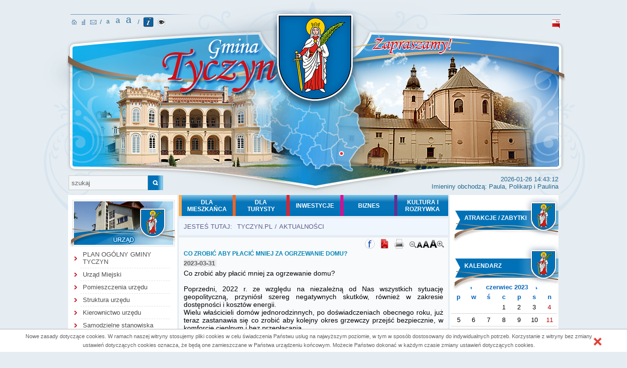

--- FILE ---
content_type: text/html; charset=utf-8
request_url: https://tyczyn.pl/?c=mdAktualnosci-cmPokazTresc-342-2803&y=2023&m=6
body_size: 341478
content:
<!DOCTYPE HTML>
<html xmlns="http://www.w3.org/1999/xhtml" xml:lang="pl" lang="pl">
<head>
  <!-- Global site tag (gtag.js) - Google Analytics -->
<script async src="https://www.googletagmanager.com/gtag/js?id=G-X0J6CDLRKK"></script>
<script>
  window.dataLayer = window.dataLayer || [];
  function gtag(){dataLayer.push(arguments);}
  gtag('js', new Date());

  gtag('config', 'G-X0J6CDLRKK');
</script>
<script src="Zasoby/JavaScript/common.js"></script>
<script src="Zasoby/Kalendarz/calendar.js"></script>
<script src="Zasoby/Kalendarz/lang/calendar-pl.js"></script>

<script src="Zasoby/JavaScript/imieniny.js"></script>
<!-- deklaracja MOOTOOLS -->
<script src="Zasoby/Mootools/mootools-full.js"></script>
<script src="Zasoby/Slideshow/slideshow.js"></script>
<!-- deklaracja MULTIBOX -->
<script src="Zasoby/Multibox/multibox.js"></script>
<script src="Zasoby/Multibox/overlay.js"></script>

<script src="Zasoby/Smoothgallery/jd.gallery.v2.js"></script>
<script src="Zasoby/Mootools/FancyUpload.js"></script>
<script src="Zasoby/Mootools/Swiff.Base.js"></script>
<script src="Zasoby/Mootools/Swiff.Uploader.js"></script>
<script src="Zasoby/fValidator/fValidator.js"></script>
<script src="Zasoby/fValidator/imask.js"></script>
<script>
window.addEvent('domready', function() 
{
 var Tips1 = new Tips($$('.Tips4'), {
  	initialize:function(){
  		this.fx = new Fx.Style(this.toolTip, 'opacity', {duration: 500, wait: false}).set(0);
  	},
  	onShow: function(toolTip) {
  		this.fx.start(1);
  	},
  	onHide: function(toolTip) {
  		this.fx.start(0);
  	}
    });});
</script>
<script src="Zasoby/DatePicker/pbbdatepicker.js"></script>
<script src="Zasoby/JavaScript/iepngfix_tilebg.js"></script>
<script>
			var box2 = {};
			window.addEvent('domready', function(){
				box2 = new MultiBox('mbox', {descClassName: 'multiBoxDesc2', useOverlay: true});
			});
</script>
<script src="Zasoby/jquery-1.6.4.min.js"></script>
<script src="Zasoby/jqSlideMenu/jqueryslidemenu.js"></script>
<script>var $j = jQuery.noConflict();</script>
<script src="Zasoby/jquery-ui-1.8.16.custom.min.js"></script>
<script src="Zasoby/JavaScript/fancybox/jquery.fancybox-1.3.4.pack.js"></script>
<script>
  jQuery( document ).ready( function() {
    jQuery( '#menu_tytul_tekst_2' ).click( function() {
      document.location.href='./?c=mdPlanMiasta-cmPokaz-194';
    });
    jQuery( '#menu_tytul_tekst_3' ).click( function() {
      document.location.href='./?c=mdGal-cmPrezentuj-353';
    });
  });
</script>
    <script>
    function zwiekszLicznikObrazu(id){
        jQuery.ajax({
             type: 'POST',
             cache: false,
             async: false,
             url: '/?c=mdAktualnosci-cmZwiekszLicznikObrazu-'+id
         });}
</script>
  <link rel="stylesheet" type="text/css" media="all" href="Layout/style.css" >
<link rel="stylesheet" type="text/css" media="all" href="Zasoby/CSS/common.css" >

<!-- style MOOTOOLS -->
<link rel="stylesheet" type="text/css" media="all" href="Zasoby/Mootools/mootools.css" >
<link rel="stylesheet" type="text/css" media="all" href="Zasoby/JavaScript/validate.css" >
<!-- style MULTIBOX -->
<link href="Zasoby/Multibox/multibox.css" rel="stylesheet" type="text/css">
<link rel="stylesheet" href="Zasoby/Smoothgallery/jd.gallery.v2.css" type="text/css" media="screen">

<style>
.content_stopka {display: none;}
</style>
<link href="Zasoby/jqSlideMenu/jqueryslidemenu.css" rel="stylesheet" type="text/css">
<link href="Zasoby/jquery-ui-1.8.16.custom.css" rel="stylesheet" type="text/css">
<meta name="deklaracja-dostępności" content="https://tyczyn.pl/deklaracja-dostepnosci.html">
  <meta http-equiv="Content-Type" content="text/html; charset=UTF-8" /><title>Aktualności</title>
<meta name="keywords" content="Słowa kluczowe">
<meta name="description" content="Opis strony">
<script >
/* <![CDATA[ */
try { if (undefined == xajax.config) xajax.config = {}; } catch (e) { xajax = {}; xajax.config = {}; };
xajax.config.requestURI = "https://tyczyn.pl/index.php?c=mdAktualnosci-cmPokazTresc-342-2803&y=2023&m=6";
xajax.config.statusMessages = false;
xajax.config.waitCursor = true;
xajax.config.version = "xajax 0.5";
xajax.config.defaultMode = "asynchronous";
xajax.config.defaultMethod = "POST";
xajax.config.JavaScriptURI = "/Zasoby/xajax/";
/* ]]> */
</script>
<script src="/Zasoby/xajax/xajax_js/xajax_core.js" ></script>
<script >
/* <![CDATA[ */
window.setTimeout(
 function() {
  var scriptExists = false;
  try { if (xajax.isLoaded) scriptExists = true; }
  catch (e) {}
  if (!scriptExists) {
   alert("Error: the xajax Javascript component could not be included. Perhaps the URL is incorrect?\nURL: /Zasoby/xajax/xajax_js/xajax_core.js");
  }
 }, 2000);
/* ]]> */
</script>

<script >
/* <![CDATA[ */
xajax_mdsAktualnoscListaUkryj = function() { return xajax.request( { xjxfun: 'mdsAktualnoscListaUkryj' }, { parameters: arguments } ); };
xajax_mdsAktualnoscListaPokaz = function() { return xajax.request( { xjxfun: 'mdsAktualnoscListaPokaz' }, { parameters: arguments } ); };
xajax_mdNieruchomosciWczytajGminy = function() { return xajax.request( { xjxfun: 'mdNieruchomosciWczytajGminy' }, { parameters: arguments } ); };
xajax_mdNieruchomosciWczytajMiasta = function() { return xajax.request( { xjxfun: 'mdNieruchomosciWczytajMiasta' }, { parameters: arguments } ); };
xajax_mdNieruchomosciWczytajPowiaty = function() { return xajax.request( { xjxfun: 'mdNieruchomosciWczytajPowiaty' }, { parameters: arguments } ); };
xajax_mdNieruchomosciUsunZdjecie = function() { return xajax.request( { xjxfun: 'mdNieruchomosciUsunZdjecie' }, { parameters: arguments } ); };
xajax_mdNieruchomosciZdjecieGlowne = function() { return xajax.request( { xjxfun: 'mdNieruchomosciZdjecieGlowne' }, { parameters: arguments } ); };
xajax_sprawdzIloscOfert = function() { return xajax.request( { xjxfun: 'sprawdzIloscOfert' }, { parameters: arguments } ); };
xajax_mdRezerwacjeOnlineZmienDostepnoscFotela = function() { return xajax.request( { xjxfun: 'mdRezerwacjeOnlineZmienDostepnoscFotela' }, { parameters: arguments } ); };
xajax_mdProduktUsunZdjecie = function() { return xajax.request( { xjxfun: 'mdProduktUsunZdjecie' }, { parameters: arguments } ); };
xajax_mdProduktZdjecieGlowne = function() { return xajax.request( { xjxfun: 'mdProduktZdjecieGlowne' }, { parameters: arguments } ); };
xajax_mdPokazProdukty = function() { return xajax.request( { xjxfun: 'mdPokazProdukty' }, { parameters: arguments } ); };
xajax_mdSzkoleniaWyszukajMiasta = function() { return xajax.request( { xjxfun: 'mdSzkoleniaWyszukajMiasta' }, { parameters: arguments } ); };
xajax_mdSzkoleniaSzukajOrganizatorow = function() { return xajax.request( { xjxfun: 'mdSzkoleniaSzukajOrganizatorow' }, { parameters: arguments } ); };
xajax_mdNewsletterSignIn = function() { return xajax.request( { xjxfun: 'mdNewsletterSignIn' }, { parameters: arguments } ); };
xajax_mdNewsletterSignOut = function() { return xajax.request( { xjxfun: 'mdNewsletterSignOut' }, { parameters: arguments } ); };
xajax_mdNewsletterGenerujPodglad = function() { return xajax.request( { xjxfun: 'mdNewsletterGenerujPodglad' }, { parameters: arguments } ); };
xajax_mdNewsletterWyslij = function() { return xajax.request( { xjxfun: 'mdNewsletterWyslij' }, { parameters: arguments } ); };
xajax_mdAktualnosciWybierzDatyRodzica = function() { return xajax.request( { xjxfun: 'mdAktualnosciWybierzDatyRodzica' }, { parameters: arguments } ); };
xajax_mdAktualnosciUsunZdjecieGaleria = function() { return xajax.request( { xjxfun: 'mdAktualnosciUsunZdjecieGaleria' }, { parameters: arguments } ); };
xajax_mdAktualnosciZapiszZdjecie = function() { return xajax.request( { xjxfun: 'mdAktualnosciZapiszZdjecie' }, { parameters: arguments } ); };
xajax_mdAktualnosciWczytajDaneZdjecia = function() { return xajax.request( { xjxfun: 'mdAktualnosciWczytajDaneZdjecia' }, { parameters: arguments } ); };
xajax_mdAktualnosciZapiszPlik = function() { return xajax.request( { xjxfun: 'mdAktualnosciZapiszPlik' }, { parameters: arguments } ); };
xajax_mdAktualnosciUsunPlik = function() { return xajax.request( { xjxfun: 'mdAktualnosciUsunPlik' }, { parameters: arguments } ); };
xajax_mdAktualnosciWczytajDanePliku = function() { return xajax.request( { xjxfun: 'mdAktualnosciWczytajDanePliku' }, { parameters: arguments } ); };
xajax_mdTrescUsunZdjecieGaleria = function() { return xajax.request( { xjxfun: 'mdTrescUsunZdjecieGaleria' }, { parameters: arguments } ); };
xajax_mdTrescZapiszZdjecie = function() { return xajax.request( { xjxfun: 'mdTrescZapiszZdjecie' }, { parameters: arguments } ); };
xajax_mdTrescWczytajDaneZdjecia = function() { return xajax.request( { xjxfun: 'mdTrescWczytajDaneZdjecia' }, { parameters: arguments } ); };
xajax_mdTrescWczytajDanePliku = function() { return xajax.request( { xjxfun: 'mdTrescWczytajDanePliku' }, { parameters: arguments } ); };
xajax_mdTrescZapiszPlik = function() { return xajax.request( { xjxfun: 'mdTrescZapiszPlik' }, { parameters: arguments } ); };
xajax_mdTrescUsunPlik = function() { return xajax.request( { xjxfun: 'mdTrescUsunPlik' }, { parameters: arguments } ); };
xajax_mdGalUsunZdjecie = function() { return xajax.request( { xjxfun: 'mdGalUsunZdjecie' }, { parameters: arguments } ); };
xajax_mdKonferencjeZapisz = function() { return xajax.request( { xjxfun: 'mdKonferencjeZapisz' }, { parameters: arguments } ); };
xajax_spx_odczyt = function() { return xajax.request( { xjxfun: 'spx_odczyt' }, { parameters: arguments } ); };
xajax_spx_zapis = function() { return xajax.request( { xjxfun: 'spx_zapis' }, { parameters: arguments } ); };
xajax_setCookieInf = function() { return xajax.request( { xjxfun: 'setCookieInf' }, { parameters: arguments } ); };
xajax_showTicketDetails = function() { return xajax.request( { xjxfun: 'showTicketDetails' }, { parameters: arguments } ); };
xajax_deleteTicket = function() { return xajax.request( { xjxfun: 'deleteTicket' }, { parameters: arguments } ); };
/* ]]> */
</script>

<script src="Zasoby/JavaScript/keyboard.js"></script>
<script>
var original_font_size=13;
function FontSizeChangeCss(font_size){
    if(parseInt(font_size)>14)
    {
        jQuery(".a_menu_poziom_0").each(function(){
            jQuery(this).attr('class','a_menu_poziom_0 zoom_css_menu');
        });
        jQuery("#main_container_all").css('top','50px').css('position','relative');
        jQuery("#menu_poziome2 .jqueryslidemenu ul li a").css('line-height','1.5em');
       jQuery("#menu_poziome2").css('top','260px');
    }
    else
    {
          jQuery(".zoom_css_menu").each(function(){
            jQuery(this).attr('class','a_menu_poziom_0');
        });
        jQuery("#menu_poziome2").css('top','227px');
        jQuery(".a_menu_poziom_0").css('line-height','');
        jQuery("#main_container_all").css('top','auto');

    }
}
   function DecFontSize()
        {
            var size = parseInt(jQuery('body').css('font-size'));
            if (size > 9)
            {
                jQuery('body').css('font-size', (size - 2) + "px");
                SaveBodyFontSize(size - 2);
                FontSizeChangeCss(size - 2);
            }
        }
        function IncFontSize()
        {
            var size = parseInt(jQuery('body').css('font-size'));
            if (size < 24)
            {
                jQuery('body').css('font-size', (size + 2) + "px");
                SaveBodyFontSize(size + 2);
                FontSizeChangeCss(size + 2);
            }
        }
        function NormalFontSize()
        {
            jQuery('body').css('font-size', original_font_size+"px");
            SaveBodyFontSize(original_font_size);
            FontSizeChangeCss(original_font_size);
        }
        var BodyFontSize;
        function changeBodyFontSize(size)
        {
            if (size)
            {
                jQuery("body").css('font-size', size + "px");
                FontSizeChangeCss(size);
            }
            else
            {  
                jQuery("body").css('font-size', original_font_size + "px");
                FontSizeChangeCss(original_font_size);
            }
        }
        function LoadBodyFontSize()
        {
            //xajax_spx_odczyt({nazwa: "BodyFontSize", js: ' changeBodyFontSize("[BodyFontSize]");'});
        }
        function SaveBodyFontSize(size)
        {
            xajax_spx_zapis({nazwa: "BodyFontSize", wartosc: size});
        }
        LoadBodyFontSize();
</script>
</head>
<body onload="" style="font-size:13px">
<script>
  (function(i,s,o,g,r,a,m){i['GoogleAnalyticsObject']=r;i[r]=i[r]||function(){
  (i[r].q=i[r].q||[]).push(arguments)},i[r].l=1*new Date();a=s.createElement(o),
  m=s.getElementsByTagName(o)[0];a.async=1;a.src=g;m.parentNode.insertBefore(a,m)
  })(window,document,'script','https://www.google-analytics.com/analytics.js','ga');

  ga('create', 'UA-93921752-1', 'auto');
  ga('send', 'pageview');

</script>
<div id="top_banner">
    <div id="icons-left">
        <a id="main_page" href="./" style="font-size: 0px;" title="tyczyn.pl" tabindex="1">strona główna</a>
        <a id="map_page" href="./?c=mdMapa-cmPokaz" style="font-size: 0px;" title="Mapa strony" tabindex="1">mapa</a>
        <a id="contact" href="/?c=mdKontakt-cmDodaj" style="font-size: 0px;" title="Kontakt" tabindex="1">kontakt</a>
        <span class="span-slash">/</span>
        <div id="DecFontSizee" class="size-icon" onkeydown="if (event.keyCode == 13) document.getElementById('DecFontSizee').click()" onclick="DecFontSize()" tabindex="1">a</div>
        <div id="NormalFontSizee" class="size-icon" onkeydown="if (event.keyCode == 13) document.getElementById('NormalFontSizee').click()" onclick="NormalFontSize()" tabindex="1">a</div>
        <div id="IncFontSizee" class="size-icon" onkeydown="if (event.keyCode == 13) document.getElementById('IncFontSizee').click()" onclick="IncFontSize()" tabindex="1">a</div>
        <span class="span-slash">/</span>
        <img id="skroty-klawiszowe" title="Skróty klawiszowe" alt="Skróty" onkeydown="if (event.keyCode == 13) document.getElementById('skroty-klawiszowe').click()" onclick="skroty_klawiszowe_popup();" src="Layout/skroty_klawiszowe_przycisk.png" tabindex="1"/>
        <a href="/?act=contrast" title="Włącz wysoki kontrast" id="kontrast_iconNS" tabindex="1">
            <span style="font-size: 0px;">Kontrast</span>
        </a>
    </div>
    <a id="logo" href="./" style="font-size: 0px;" title="tyczyn.pl" tabindex="1">strona główna</a>
    <div id="icons-right">
        <a id="bip" href="http://bip.tyczyn.pl/" target="_blank" style="font-size: 0px;" title="BIP" tabindex="1">biuletyn</a>
    </div>
</div>
<div id="banner_content">
    <div id="search">
    <div id="wyszukiwarka">
  <form action="./?c=mdSzukaj1-cmWynik-0" method="post" id="f_wyszukaj">
    <label for="inputszukaj" style="font-size: 0px; float: left">Szukaj</label><input name="szukaj" id="inputszukaj" class="log_input" type="text" value="szukaj" />
    <label for="buttonszukaj" style="font-size: 0px; float: left">Szukaj</label><input type="image" id="buttonszukaj" class="img_input" alt="szukaj" src="Layout/szukaj.jpg" onclick="javascript: document.f_wyszukaj.submit();" />
  </form>
</div>
<script>
  jQuery( document ).ready( function() {
    jQuery( '#inputszukaj' ).focus( function(){
      if ( jQuery( this ).val() == 'szukaj' )
        jQuery( this ).val( '' );
    })
    jQuery( '#inputszukaj' ).blur( function() {
      if ( jQuery( this ).val() == '' )
        jQuery( this ).val( 'szukaj' );
    })
  })
</script>
    </div>
    <div id="date_name">
        <span id="date_hour">
        2026-01-26 14:43:12
        </span><br />
        <span>
            <script>
WypiszImieniny(" Imieniny obchodzą: ","",", "," i ",1);</script>
        </span>
    </div>
</div>
    
<div id="container">
    <div id="left-content">
        
            <div  class="menu_tytul_kontener" id="menu_tytul_kontener_5">
               <div id="menu_tytul_top_5" class="menu_tytul_top"></div>
                  <div id="menu_tytul_left_5" class="menu_tytul_left"></div>
                    <div class="menu_tytul_tekst" id="menu_tytul_tekst_5"> 
                    </div>
                  <div id="menu_tytul_right_5" class="menu_tytul_right"></div>
                <div id="menu_tytul_bottom_5" class="menu_tytul_bottom"></div>
            </div><div id="menu_caly_kontener_5" class="menu_caly_kontener">
              <div id="menu_caly_kontener_top_5" class="menu_caly_kontener_top" style="display: none;"></div>
          <div class="menu_pozycja_kontener menu_pozycja_kontener_5 menu_pozycja_kontener_5_poziom_1 menu_pozycja_kontener_5_id_479 cms_menu_bg_color_0" >
                      <div class="menu_pozycja_up menu_pozycja_up_5 menu_pozycja_up_5_poziom_1"></div>
                      <div class="menu_pozycja_content menu_pozycja_content_5 menu_pozycja_content_5_poziom_1">
                          <div class="menu_pozycja_left menu_pozycja_left_5 menu_pozycja_left_5_poziom_1"></div>
                          <div class="menu_pozycja_tekst menu_pozycja_tekst_5 menu_pozycja_tekst_5_poziom_1 "><a  href="./?c=mdAktualnosci-cmPokaz-479" class="menupionowe_pozycja_link" ><b>PLAN OG&Oacute;LNY GMINY TYCZYN</b></a>  </div>
                          <div class="menu_pozycja_right_5 menu_pozycja_right_5_poziom_1"></div><div class="content_stopka" style="clear:both; width:100%; height:1px; font-size:0px;"></div></div>
                     <div class="menu_pozycja_bottom_5 menu_pozycja_bottom_5_poziom_1"></div>
                  </div><div class="menu_pozycja_kontener menu_pozycja_kontener_5 menu_pozycja_kontener_5_poziom_1 menu_pozycja_kontener_5_id_356 cms_menu_bg_color_1" >
                      <div class="menu_pozycja_up menu_pozycja_up_5 menu_pozycja_up_5_poziom_1"></div>
                      <div class="menu_pozycja_content menu_pozycja_content_5 menu_pozycja_content_5_poziom_1">
                          <div class="menu_pozycja_left menu_pozycja_left_5 menu_pozycja_left_5_poziom_1"></div>
                          <div class="menu_pozycja_tekst menu_pozycja_tekst_5 menu_pozycja_tekst_5_poziom_1 "><a  href="./?c=mdTresc-cmPokaz-356" class="menupionowe_pozycja_link" >Urząd Miejski</a>  </div>
                          <div class="menu_pozycja_right_5 menu_pozycja_right_5_poziom_1"></div><div class="content_stopka" style="clear:both; width:100%; height:1px; font-size:0px;"></div></div>
                     <div class="menu_pozycja_bottom_5 menu_pozycja_bottom_5_poziom_1"></div>
                  </div><div class="menu_pozycja_kontener menu_pozycja_kontener_5 menu_pozycja_kontener_5_poziom_1 menu_pozycja_kontener_5_id_226 cms_menu_bg_color_0" >
                      <div class="menu_pozycja_up menu_pozycja_up_5 menu_pozycja_up_5_poziom_1"></div>
                      <div class="menu_pozycja_content menu_pozycja_content_5 menu_pozycja_content_5_poziom_1">
                          <div class="menu_pozycja_left menu_pozycja_left_5 menu_pozycja_left_5_poziom_1"></div>
                          <div class="menu_pozycja_tekst menu_pozycja_tekst_5 menu_pozycja_tekst_5_poziom_1 "><a  href="./?c=mdTresc-cmPokaz-226" class="menupionowe_pozycja_link" >Pomieszczenia urzędu</a>  </div>
                          <div class="menu_pozycja_right_5 menu_pozycja_right_5_poziom_1"></div><div class="content_stopka" style="clear:both; width:100%; height:1px; font-size:0px;"></div></div>
                     <div class="menu_pozycja_bottom_5 menu_pozycja_bottom_5_poziom_1"></div>
                  </div><div class="menu_pozycja_kontener menu_pozycja_kontener_5 menu_pozycja_kontener_5_poziom_1 menu_pozycja_kontener_5_id_227 cms_menu_bg_color_1" >
                      <div class="menu_pozycja_up menu_pozycja_up_5 menu_pozycja_up_5_poziom_1"></div>
                      <div class="menu_pozycja_content menu_pozycja_content_5 menu_pozycja_content_5_poziom_1">
                          <div class="menu_pozycja_left menu_pozycja_left_5 menu_pozycja_left_5_poziom_1"></div>
                          <div class="menu_pozycja_tekst menu_pozycja_tekst_5 menu_pozycja_tekst_5_poziom_1 "><a  href="./?c=mdTresc-cmPokaz-227" class="menupionowe_pozycja_link" >Struktura urzędu</a>  </div>
                          <div class="menu_pozycja_right_5 menu_pozycja_right_5_poziom_1"></div><div class="content_stopka" style="clear:both; width:100%; height:1px; font-size:0px;"></div></div>
                     <div class="menu_pozycja_bottom_5 menu_pozycja_bottom_5_poziom_1"></div>
                  </div><div class="menu_pozycja_kontener menu_pozycja_kontener_5 menu_pozycja_kontener_5_poziom_1 menu_pozycja_kontener_5_id_228 cms_menu_bg_color_0" >
                      <div class="menu_pozycja_up menu_pozycja_up_5 menu_pozycja_up_5_poziom_1"></div>
                      <div class="menu_pozycja_content menu_pozycja_content_5 menu_pozycja_content_5_poziom_1">
                          <div class="menu_pozycja_left menu_pozycja_left_5 menu_pozycja_left_5_poziom_1"></div>
                          <div class="menu_pozycja_tekst menu_pozycja_tekst_5 menu_pozycja_tekst_5_poziom_1 "><a  title="Kierownictwo urzędu"   href="./kierownictwo_urzedu.html" class="menupionowe_pozycja_link" >Kierownictwo urzędu</a>  </div>
                          <div class="menu_pozycja_right_5 menu_pozycja_right_5_poziom_1"></div><div class="content_stopka" style="clear:both; width:100%; height:1px; font-size:0px;"></div></div>
                     <div class="menu_pozycja_bottom_5 menu_pozycja_bottom_5_poziom_1"></div>
                  </div><div class="menu_pozycja_kontener menu_pozycja_kontener_5 menu_pozycja_kontener_5_poziom_1 menu_pozycja_kontener_5_id_234 cms_menu_bg_color_1" >
                      <div class="menu_pozycja_up menu_pozycja_up_5 menu_pozycja_up_5_poziom_1"></div>
                      <div class="menu_pozycja_content menu_pozycja_content_5 menu_pozycja_content_5_poziom_1">
                          <div class="menu_pozycja_left menu_pozycja_left_5 menu_pozycja_left_5_poziom_1"></div>
                          <div class="menu_pozycja_tekst menu_pozycja_tekst_5 menu_pozycja_tekst_5_poziom_1 "><a  title="Samodzielne stanowiska"   href="./samodzielne_stanowiska.html" class="menupionowe_pozycja_link" >Samodzielne stanowiska</a>  </div>
                          <div class="menu_pozycja_right_5 menu_pozycja_right_5_poziom_1"></div><div class="content_stopka" style="clear:both; width:100%; height:1px; font-size:0px;"></div></div>
                     <div class="menu_pozycja_bottom_5 menu_pozycja_bottom_5_poziom_1"></div>
                  </div><div class="menu_pozycja_kontener menu_pozycja_kontener_5 menu_pozycja_kontener_5_poziom_1 menu_pozycja_kontener_5_id_230 cms_menu_bg_color_0" >
                      <div class="menu_pozycja_up menu_pozycja_up_5 menu_pozycja_up_5_poziom_1"></div>
                      <div class="menu_pozycja_content menu_pozycja_content_5 menu_pozycja_content_5_poziom_1">
                          <div class="menu_pozycja_left menu_pozycja_left_5 menu_pozycja_left_5_poziom_1"></div>
                          <div class="menu_pozycja_tekst menu_pozycja_tekst_5 menu_pozycja_tekst_5_poziom_1 "><a  title="Referaty urzędu"   href="./referaty_urzedu.html" class="menupionowe_pozycja_link" >Referaty urzędu</a>  </div>
                          <div class="menu_pozycja_right_5 menu_pozycja_right_5_poziom_1"></div><div class="content_stopka" style="clear:both; width:100%; height:1px; font-size:0px;"></div></div>
                     <div class="menu_pozycja_bottom_5 menu_pozycja_bottom_5_poziom_1"></div>
                  </div><div class="menu_pozycja_kontener menu_pozycja_kontener_5 menu_pozycja_kontener_5_poziom_1 menu_pozycja_kontener_5_id_235 cms_menu_bg_color_1" >
                      <div class="menu_pozycja_up menu_pozycja_up_5 menu_pozycja_up_5_poziom_1"></div>
                      <div class="menu_pozycja_content menu_pozycja_content_5 menu_pozycja_content_5_poziom_1">
                          <div class="menu_pozycja_left menu_pozycja_left_5 menu_pozycja_left_5_poziom_1"></div>
                          <div class="menu_pozycja_tekst menu_pozycja_tekst_5 menu_pozycja_tekst_5_poziom_1 "><a  title="Urząd Stanu Cywilnego"   href="./urzad_stanu_cywilnego.html" class="menupionowe_pozycja_link" >Urząd Stanu Cywilnego</a>  </div>
                          <div class="menu_pozycja_right_5 menu_pozycja_right_5_poziom_1"></div><div class="content_stopka" style="clear:both; width:100%; height:1px; font-size:0px;"></div></div>
                     <div class="menu_pozycja_bottom_5 menu_pozycja_bottom_5_poziom_1"></div>
                  </div><div class="menu_pozycja_kontener menu_pozycja_kontener_5 menu_pozycja_kontener_5_poziom_1 menu_pozycja_kontener_5_id_236 cms_menu_bg_color_0" >
                      <div class="menu_pozycja_up menu_pozycja_up_5 menu_pozycja_up_5_poziom_1"></div>
                      <div class="menu_pozycja_content menu_pozycja_content_5 menu_pozycja_content_5_poziom_1">
                          <div class="menu_pozycja_left menu_pozycja_left_5 menu_pozycja_left_5_poziom_1"></div>
                          <div class="menu_pozycja_tekst menu_pozycja_tekst_5 menu_pozycja_tekst_5_poziom_1 "><a  title="Jednostki organizacyjne"   href="./jednostki_organizacyjne.html" class="menupionowe_pozycja_link" >Jednostki organizacyjne</a>  </div>
                          <div class="menu_pozycja_right_5 menu_pozycja_right_5_poziom_1"></div><div class="content_stopka" style="clear:both; width:100%; height:1px; font-size:0px;"></div></div>
                     <div class="menu_pozycja_bottom_5 menu_pozycja_bottom_5_poziom_1"></div>
                  </div><div class="menu_pozycja_kontener menu_pozycja_kontener_5 menu_pozycja_kontener_5_poziom_1 menu_pozycja_kontener_5_id_237 cms_menu_bg_color_1" >
                      <div class="menu_pozycja_up menu_pozycja_up_5 menu_pozycja_up_5_poziom_1"></div>
                      <div class="menu_pozycja_content menu_pozycja_content_5 menu_pozycja_content_5_poziom_1">
                          <div class="menu_pozycja_left menu_pozycja_left_5 menu_pozycja_left_5_poziom_1"></div>
                          <div class="menu_pozycja_tekst menu_pozycja_tekst_5 menu_pozycja_tekst_5_poziom_1 "><a  title="Inne podmioty"   href="./inne_podmioty.html" class="menupionowe_pozycja_link" >Inne podmioty</a>  </div>
                          <div class="menu_pozycja_right_5 menu_pozycja_right_5_poziom_1"></div><div class="content_stopka" style="clear:both; width:100%; height:1px; font-size:0px;"></div></div>
                     <div class="menu_pozycja_bottom_5 menu_pozycja_bottom_5_poziom_1"></div>
                  </div><div class="menu_pozycja_kontener menu_pozycja_kontener_5 menu_pozycja_kontener_5_poziom_1 menu_pozycja_kontener_5_id_238 cms_menu_bg_color_0" >
                      <div class="menu_pozycja_up menu_pozycja_up_5 menu_pozycja_up_5_poziom_1"></div>
                      <div class="menu_pozycja_content menu_pozycja_content_5 menu_pozycja_content_5_poziom_1">
                          <div class="menu_pozycja_left menu_pozycja_left_5 menu_pozycja_left_5_poziom_1"></div>
                          <div class="menu_pozycja_tekst menu_pozycja_tekst_5 menu_pozycja_tekst_5_poziom_1 "><a  href="./?c=mdTresc-cmPokaz-238" class="menupionowe_pozycja_link" >Jak to załatwić...</a>  </div>
                          <div class="menu_pozycja_right_5 menu_pozycja_right_5_poziom_1"></div><div class="content_stopka" style="clear:both; width:100%; height:1px; font-size:0px;"></div></div>
                     <div class="menu_pozycja_bottom_5 menu_pozycja_bottom_5_poziom_1"></div>
                  </div><div class="menu_pozycja_kontener menu_pozycja_kontener_5 menu_pozycja_kontener_5_poziom_1 menu_pozycja_kontener_5_id_239 cms_menu_bg_color_1" >
                      <div class="menu_pozycja_up menu_pozycja_up_5 menu_pozycja_up_5_poziom_1"></div>
                      <div class="menu_pozycja_content menu_pozycja_content_5 menu_pozycja_content_5_poziom_1">
                          <div class="menu_pozycja_left menu_pozycja_left_5 menu_pozycja_left_5_poziom_1"></div>
                          <div class="menu_pozycja_tekst menu_pozycja_tekst_5 menu_pozycja_tekst_5_poziom_1 "><a  href="./?c=mdTresc-cmPokaz-239" class="menupionowe_pozycja_link" >Opłaty, czynsze i podatki</a>  </div>
                          <div class="menu_pozycja_right_5 menu_pozycja_right_5_poziom_1"></div><div class="content_stopka" style="clear:both; width:100%; height:1px; font-size:0px;"></div></div>
                     <div class="menu_pozycja_bottom_5 menu_pozycja_bottom_5_poziom_1"></div>
                  </div><div class="menu_pozycja_kontener menu_pozycja_kontener_5 menu_pozycja_kontener_5_poziom_1 menu_pozycja_kontener_5_id_241 cms_menu_bg_color_0" >
                      <div class="menu_pozycja_up menu_pozycja_up_5 menu_pozycja_up_5_poziom_1"></div>
                      <div class="menu_pozycja_content menu_pozycja_content_5 menu_pozycja_content_5_poziom_1">
                          <div class="menu_pozycja_left menu_pozycja_left_5 menu_pozycja_left_5_poziom_1"></div>
                          <div class="menu_pozycja_tekst menu_pozycja_tekst_5 menu_pozycja_tekst_5_poziom_1 "><a  href="./?c=mdTresc-cmPokaz-241" class="menupionowe_pozycja_link" >Publikacje urzędu</a>  </div>
                          <div class="menu_pozycja_right_5 menu_pozycja_right_5_poziom_1"></div><div class="content_stopka" style="clear:both; width:100%; height:1px; font-size:0px;"></div></div>
                     <div class="menu_pozycja_bottom_5 menu_pozycja_bottom_5_poziom_1"></div>
                  </div>
              <div id="menu_caly_kontener_bottom_5" class="menu_caly_kontener_bottom" style="display: none;"></div>
        </div>
        
            <div  class="menu_tytul_kontener" id="menu_tytul_kontener_6">
               <div id="menu_tytul_top_6" class="menu_tytul_top"></div>
                  <div id="menu_tytul_left_6" class="menu_tytul_left"></div>
                    <div class="menu_tytul_tekst" id="menu_tytul_tekst_6"> 
                    </div>
                  <div id="menu_tytul_right_6" class="menu_tytul_right"></div>
                <div id="menu_tytul_bottom_6" class="menu_tytul_bottom"></div>
            </div><div id="menu_caly_kontener_6" class="menu_caly_kontener">
              <div id="menu_caly_kontener_top_6" class="menu_caly_kontener_top" style="display: none;"></div>
          <div class="menu_pozycja_kontener menu_pozycja_kontener_6 menu_pozycja_kontener_6_poziom_1 menu_pozycja_kontener_6_id_357 cms_menu_bg_color_0" >
                      <div class="menu_pozycja_up menu_pozycja_up_6 menu_pozycja_up_6_poziom_1"></div>
                      <div class="menu_pozycja_content menu_pozycja_content_6 menu_pozycja_content_6_poziom_1">
                          <div class="menu_pozycja_left menu_pozycja_left_6 menu_pozycja_left_6_poziom_1"></div>
                          <div class="menu_pozycja_tekst menu_pozycja_tekst_6 menu_pozycja_tekst_6_poziom_1 "><a  href="./?c=mdTresc-cmPokaz-357" class="menupionowe_pozycja_link" >Rada Miejska</a>  </div>
                          <div class="menu_pozycja_right_6 menu_pozycja_right_6_poziom_1"></div><div class="content_stopka" style="clear:both; width:100%; height:1px; font-size:0px;"></div></div>
                     <div class="menu_pozycja_bottom_6 menu_pozycja_bottom_6_poziom_1"></div>
                  </div><div class="menu_pozycja_kontener menu_pozycja_kontener_6 menu_pozycja_kontener_6_poziom_1 menu_pozycja_kontener_6_id_244 cms_menu_bg_color_1" >
                      <div class="menu_pozycja_up menu_pozycja_up_6 menu_pozycja_up_6_poziom_1"></div>
                      <div class="menu_pozycja_content menu_pozycja_content_6 menu_pozycja_content_6_poziom_1">
                          <div class="menu_pozycja_left menu_pozycja_left_6 menu_pozycja_left_6_poziom_1"></div>
                          <div class="menu_pozycja_tekst menu_pozycja_tekst_6 menu_pozycja_tekst_6_poziom_1 "><a  href="./?c=mdTresc-cmPokaz-244" class="menupionowe_pozycja_link" >Komisje Rady Miejskiej</a>  </div>
                          <div class="menu_pozycja_right_6 menu_pozycja_right_6_poziom_1"></div><div class="content_stopka" style="clear:both; width:100%; height:1px; font-size:0px;"></div></div>
                     <div class="menu_pozycja_bottom_6 menu_pozycja_bottom_6_poziom_1"></div>
                  </div><div class="menu_pozycja_kontener menu_pozycja_kontener_6 menu_pozycja_kontener_6_poziom_1 menu_pozycja_kontener_6_id_246 cms_menu_bg_color_0" >
                      <div class="menu_pozycja_up menu_pozycja_up_6 menu_pozycja_up_6_poziom_1"></div>
                      <div class="menu_pozycja_content menu_pozycja_content_6 menu_pozycja_content_6_poziom_1">
                          <div class="menu_pozycja_left menu_pozycja_left_6 menu_pozycja_left_6_poziom_1"></div>
                          <div class="menu_pozycja_tekst menu_pozycja_tekst_6 menu_pozycja_tekst_6_poziom_1 "><a  href="./?c=mdTresc-cmPokaz-246" class="menupionowe_pozycja_link" >Rady Sołeckie</a>  </div>
                          <div class="menu_pozycja_right_6 menu_pozycja_right_6_poziom_1"></div><div class="content_stopka" style="clear:both; width:100%; height:1px; font-size:0px;"></div></div>
                     <div class="menu_pozycja_bottom_6 menu_pozycja_bottom_6_poziom_1"></div>
                  </div><div class="menu_pozycja_kontener menu_pozycja_kontener_6 menu_pozycja_kontener_6_poziom_1 menu_pozycja_kontener_6_id_245 cms_menu_bg_color_1" >
                      <div class="menu_pozycja_up menu_pozycja_up_6 menu_pozycja_up_6_poziom_1"></div>
                      <div class="menu_pozycja_content menu_pozycja_content_6 menu_pozycja_content_6_poziom_1">
                          <div class="menu_pozycja_left menu_pozycja_left_6 menu_pozycja_left_6_poziom_1"></div>
                          <div class="menu_pozycja_tekst menu_pozycja_tekst_6 menu_pozycja_tekst_6_poziom_1 "><a  href="./?c=mdTresc-cmPokaz-245" class="menupionowe_pozycja_link" >Uchwały Rady Miejskiej</a>  </div>
                          <div class="menu_pozycja_right_6 menu_pozycja_right_6_poziom_1"></div><div class="content_stopka" style="clear:both; width:100%; height:1px; font-size:0px;"></div></div>
                     <div class="menu_pozycja_bottom_6 menu_pozycja_bottom_6_poziom_1"></div>
                  </div><div class="menu_pozycja_kontener menu_pozycja_kontener_6 menu_pozycja_kontener_6_poziom_1 menu_pozycja_kontener_6_id_418 cms_menu_bg_color_0" >
                      <div class="menu_pozycja_up menu_pozycja_up_6 menu_pozycja_up_6_poziom_1"></div>
                      <div class="menu_pozycja_content menu_pozycja_content_6 menu_pozycja_content_6_poziom_1">
                          <div class="menu_pozycja_left menu_pozycja_left_6 menu_pozycja_left_6_poziom_1"></div>
                          <div class="menu_pozycja_tekst menu_pozycja_tekst_6 menu_pozycja_tekst_6_poziom_1 "><a  href="./?c=mdTresc-cmPokaz-418" class="menupionowe_pozycja_link" >NAGRANIA Z SESJI RADY MIEJSKIEJ</a>  </div>
                          <div class="menu_pozycja_right_6 menu_pozycja_right_6_poziom_1"></div><div class="content_stopka" style="clear:both; width:100%; height:1px; font-size:0px;"></div></div>
                     <div class="menu_pozycja_bottom_6 menu_pozycja_bottom_6_poziom_1"></div>
                  </div>
              <div id="menu_caly_kontener_bottom_6" class="menu_caly_kontener_bottom" style="display: none;"></div>
        </div>
        
            <div  class="menu_tytul_kontener" id="menu_tytul_kontener_4">
               <div id="menu_tytul_top_4" class="menu_tytul_top"></div>
                  <div id="menu_tytul_left_4" class="menu_tytul_left"></div>
                    <div class="menu_tytul_tekst" id="menu_tytul_tekst_4"> Poznaj Tyczyn
                    </div>
                  <div id="menu_tytul_right_4" class="menu_tytul_right"></div>
                <div id="menu_tytul_bottom_4" class="menu_tytul_bottom"></div>
            </div><div id="menu_caly_kontener_4" class="menu_caly_kontener">
              <div id="menu_caly_kontener_top_4" class="menu_caly_kontener_top" style="display: none;"></div>
          <div class="menu_pozycja_kontener menu_pozycja_kontener_4 menu_pozycja_kontener_4_poziom_1 menu_pozycja_kontener_4_id_202 cms_menu_bg_color_0" >
                      <div class="menu_pozycja_up menu_pozycja_up_4 menu_pozycja_up_4_poziom_1"></div>
                      <div class="menu_pozycja_content menu_pozycja_content_4 menu_pozycja_content_4_poziom_1">
                          <div class="menu_pozycja_left menu_pozycja_left_4 menu_pozycja_left_4_poziom_1"></div>
                          <div class="menu_pozycja_tekst menu_pozycja_tekst_4 menu_pozycja_tekst_4_poziom_1 "><a  href="./?c=mdTresc-cmPokaz-202" class="menupionowe_pozycja_link" >Lokalizacja</a>  </div>
                          <div class="menu_pozycja_right_4 menu_pozycja_right_4_poziom_1"></div><div class="content_stopka" style="clear:both; width:100%; height:1px; font-size:0px;"></div></div>
                     <div class="menu_pozycja_bottom_4 menu_pozycja_bottom_4_poziom_1"></div>
                  </div><div class="menu_pozycja_kontener menu_pozycja_kontener_4 menu_pozycja_kontener_4_poziom_1 menu_pozycja_kontener_4_id_205 cms_menu_bg_color_1" >
                      <div class="menu_pozycja_up menu_pozycja_up_4 menu_pozycja_up_4_poziom_1"></div>
                      <div class="menu_pozycja_content menu_pozycja_content_4 menu_pozycja_content_4_poziom_1">
                          <div class="menu_pozycja_left menu_pozycja_left_4 menu_pozycja_left_4_poziom_1"></div>
                          <div class="menu_pozycja_tekst menu_pozycja_tekst_4 menu_pozycja_tekst_4_poziom_1 "><a  title="Warunki naturalne"   href="./warunki_naturalne.html" class="menupionowe_pozycja_link" >Warunki naturalne</a>  </div>
                          <div class="menu_pozycja_right_4 menu_pozycja_right_4_poziom_1"></div><div class="content_stopka" style="clear:both; width:100%; height:1px; font-size:0px;"></div></div>
                     <div class="menu_pozycja_bottom_4 menu_pozycja_bottom_4_poziom_1"></div>
                  </div><div class="menu_pozycja_kontener menu_pozycja_kontener_4 menu_pozycja_kontener_4_poziom_1 menu_pozycja_kontener_4_id_208 cms_menu_bg_color_0" >
                      <div class="menu_pozycja_up menu_pozycja_up_4 menu_pozycja_up_4_poziom_1"></div>
                      <div class="menu_pozycja_content menu_pozycja_content_4 menu_pozycja_content_4_poziom_1">
                          <div class="menu_pozycja_left menu_pozycja_left_4 menu_pozycja_left_4_poziom_1"></div>
                          <div class="menu_pozycja_tekst menu_pozycja_tekst_4 menu_pozycja_tekst_4_poziom_1 "><a  title="Znani mieszkańcy"   href="./znani_mieszkancy.html" class="menupionowe_pozycja_link" >Znani mieszkańcy</a>  </div>
                          <div class="menu_pozycja_right_4 menu_pozycja_right_4_poziom_1"></div><div class="content_stopka" style="clear:both; width:100%; height:1px; font-size:0px;"></div></div>
                     <div class="menu_pozycja_bottom_4 menu_pozycja_bottom_4_poziom_1"></div>
                  </div><div class="menu_pozycja_kontener menu_pozycja_kontener_4 menu_pozycja_kontener_4_poziom_1 menu_pozycja_kontener_4_id_213 cms_menu_bg_color_1" >
                      <div class="menu_pozycja_up menu_pozycja_up_4 menu_pozycja_up_4_poziom_1"></div>
                      <div class="menu_pozycja_content menu_pozycja_content_4 menu_pozycja_content_4_poziom_1">
                          <div class="menu_pozycja_left menu_pozycja_left_4 menu_pozycja_left_4_poziom_1"></div>
                          <div class="menu_pozycja_tekst menu_pozycja_tekst_4 menu_pozycja_tekst_4_poziom_1 "><a  title="Obiekty zabytkowe"   href="./obiekty_zabytkowe.html" class="menupionowe_pozycja_link" >Obiekty zabytkowe</a>  </div>
                          <div class="menu_pozycja_right_4 menu_pozycja_right_4_poziom_1"></div><div class="content_stopka" style="clear:both; width:100%; height:1px; font-size:0px;"></div></div>
                     <div class="menu_pozycja_bottom_4 menu_pozycja_bottom_4_poziom_1"></div>
                  </div><div class="menu_pozycja_kontener menu_pozycja_kontener_4 menu_pozycja_kontener_4_poziom_1 menu_pozycja_kontener_4_id_212 cms_menu_bg_color_0" >
                      <div class="menu_pozycja_up menu_pozycja_up_4 menu_pozycja_up_4_poziom_1"></div>
                      <div class="menu_pozycja_content menu_pozycja_content_4 menu_pozycja_content_4_poziom_1">
                          <div class="menu_pozycja_left menu_pozycja_left_4 menu_pozycja_left_4_poziom_1"></div>
                          <div class="menu_pozycja_tekst menu_pozycja_tekst_4 menu_pozycja_tekst_4_poziom_1 "><a  title="Historia"   href="./historia.html" class="menupionowe_pozycja_link" >Historia</a>  </div>
                          <div class="menu_pozycja_right_4 menu_pozycja_right_4_poziom_1"></div><div class="content_stopka" style="clear:both; width:100%; height:1px; font-size:0px;"></div></div>
                     <div class="menu_pozycja_bottom_4 menu_pozycja_bottom_4_poziom_1"></div>
                  </div><div class="menu_pozycja_kontener menu_pozycja_kontener_4 menu_pozycja_kontener_4_poziom_1 menu_pozycja_kontener_4_id_475 cms_menu_bg_color_1" >
                      <div class="menu_pozycja_up menu_pozycja_up_4 menu_pozycja_up_4_poziom_1"></div>
                      <div class="menu_pozycja_content menu_pozycja_content_4 menu_pozycja_content_4_poziom_1">
                          <div class="menu_pozycja_left menu_pozycja_left_4 menu_pozycja_left_4_poziom_1"></div>
                          <div class="menu_pozycja_tekst menu_pozycja_tekst_4 menu_pozycja_tekst_4_poziom_1 "><a  href="./?c=mdAktualnosci-cmPokaz-475" class="menupionowe_pozycja_link" ><u>SYMBOLE - HERB i FLAGA GMINY</u></a>  </div>
                          <div class="menu_pozycja_right_4 menu_pozycja_right_4_poziom_1"></div><div class="content_stopka" style="clear:both; width:100%; height:1px; font-size:0px;"></div></div>
                     <div class="menu_pozycja_bottom_4 menu_pozycja_bottom_4_poziom_1"></div>
                  </div>
              <div id="menu_caly_kontener_bottom_4" class="menu_caly_kontener_bottom" style="display: none;"></div>
        </div>
        
            <div  class="menu_tytul_kontener" id="menu_tytul_kontener_7">
               <div id="menu_tytul_top_7" class="menu_tytul_top"></div>
                  <div id="menu_tytul_left_7" class="menu_tytul_left"></div>
                    <div class="menu_tytul_tekst" id="menu_tytul_tekst_7"> 
                    </div>
                  <div id="menu_tytul_right_7" class="menu_tytul_right"></div>
                <div id="menu_tytul_bottom_7" class="menu_tytul_bottom"></div>
            </div><div id="menu_caly_kontener_7" class="menu_caly_kontener">
              <div id="menu_caly_kontener_top_7" class="menu_caly_kontener_top" style="display: none;"></div>
          <div class="menu_pozycja_kontener menu_pozycja_kontener_7 menu_pozycja_kontener_7_poziom_1 menu_pozycja_kontener_7_id_247 cms_menu_bg_color_0" >
                      <div class="menu_pozycja_up menu_pozycja_up_7 menu_pozycja_up_7_poziom_1"></div>
                      <div class="menu_pozycja_content menu_pozycja_content_7 menu_pozycja_content_7_poziom_1">
                          <div class="menu_pozycja_left menu_pozycja_left_7 menu_pozycja_left_7_poziom_1"></div>
                          <div class="menu_pozycja_tekst menu_pozycja_tekst_7 menu_pozycja_tekst_7_poziom_1 "><a  title="Infrastruktura"   href="./infrastruktura.html" class="menupionowe_pozycja_link" >Infrastruktura</a>  </div>
                          <div class="menu_pozycja_right_7 menu_pozycja_right_7_poziom_1"></div><div class="content_stopka" style="clear:both; width:100%; height:1px; font-size:0px;"></div></div>
                     <div class="menu_pozycja_bottom_7 menu_pozycja_bottom_7_poziom_1"></div>
                  </div><div class="menu_pozycja_kontener menu_pozycja_kontener_7 menu_pozycja_kontener_7_poziom_1 menu_pozycja_kontener_7_id_248 cms_menu_bg_color_1" >
                      <div class="menu_pozycja_up menu_pozycja_up_7 menu_pozycja_up_7_poziom_1"></div>
                      <div class="menu_pozycja_content menu_pozycja_content_7 menu_pozycja_content_7_poziom_1">
                          <div class="menu_pozycja_left menu_pozycja_left_7 menu_pozycja_left_7_poziom_1"></div>
                          <div class="menu_pozycja_tekst menu_pozycja_tekst_7 menu_pozycja_tekst_7_poziom_1 "><a  title="Ochrona środowiska"   href="./ochrona_srodowiska.html" class="menupionowe_pozycja_link" >Ochrona środowiska</a>  </div>
                          <div class="menu_pozycja_right_7 menu_pozycja_right_7_poziom_1"></div><div class="content_stopka" style="clear:both; width:100%; height:1px; font-size:0px;"></div></div>
                     <div class="menu_pozycja_bottom_7 menu_pozycja_bottom_7_poziom_1"></div>
                  </div><div class="menu_pozycja_kontener menu_pozycja_kontener_7 menu_pozycja_kontener_7_poziom_1 menu_pozycja_kontener_7_id_249 cms_menu_bg_color_0" >
                      <div class="menu_pozycja_up menu_pozycja_up_7 menu_pozycja_up_7_poziom_1"></div>
                      <div class="menu_pozycja_content menu_pozycja_content_7 menu_pozycja_content_7_poziom_1">
                          <div class="menu_pozycja_left menu_pozycja_left_7 menu_pozycja_left_7_poziom_1"></div>
                          <div class="menu_pozycja_tekst menu_pozycja_tekst_7 menu_pozycja_tekst_7_poziom_1 "><a  title="Podmioty gospodarcze"   href="./podmioty_gospodarcze.html" class="menupionowe_pozycja_link" >Podmioty gospodarcze</a>  </div>
                          <div class="menu_pozycja_right_7 menu_pozycja_right_7_poziom_1"></div><div class="content_stopka" style="clear:both; width:100%; height:1px; font-size:0px;"></div></div>
                     <div class="menu_pozycja_bottom_7 menu_pozycja_bottom_7_poziom_1"></div>
                  </div><div class="menu_pozycja_kontener menu_pozycja_kontener_7 menu_pozycja_kontener_7_poziom_1 menu_pozycja_kontener_7_id_250 cms_menu_bg_color_1" >
                      <div class="menu_pozycja_up menu_pozycja_up_7 menu_pozycja_up_7_poziom_1"></div>
                      <div class="menu_pozycja_content menu_pozycja_content_7 menu_pozycja_content_7_poziom_1">
                          <div class="menu_pozycja_left menu_pozycja_left_7 menu_pozycja_left_7_poziom_1"></div>
                          <div class="menu_pozycja_tekst menu_pozycja_tekst_7 menu_pozycja_tekst_7_poziom_1 "><a  title="Inwestycje"   href="./inwestycje.html" class="menupionowe_pozycja_link" >Inwestycje</a>  </div>
                          <div class="menu_pozycja_right_7 menu_pozycja_right_7_poziom_1"></div><div class="content_stopka" style="clear:both; width:100%; height:1px; font-size:0px;"></div></div>
                     <div class="menu_pozycja_bottom_7 menu_pozycja_bottom_7_poziom_1"></div>
                  </div><div class="menu_pozycja_kontener menu_pozycja_kontener_7 menu_pozycja_kontener_7_poziom_1 menu_pozycja_kontener_7_id_251 cms_menu_bg_color_0" >
                      <div class="menu_pozycja_up menu_pozycja_up_7 menu_pozycja_up_7_poziom_1"></div>
                      <div class="menu_pozycja_content menu_pozycja_content_7 menu_pozycja_content_7_poziom_1">
                          <div class="menu_pozycja_left menu_pozycja_left_7 menu_pozycja_left_7_poziom_1"></div>
                          <div class="menu_pozycja_tekst menu_pozycja_tekst_7 menu_pozycja_tekst_7_poziom_1 "><a  href="./?c=mdTresc-cmPokaz-251" class="menupionowe_pozycja_link" >Zam&oacute;wiena Publiczne</a>  </div>
                          <div class="menu_pozycja_right_7 menu_pozycja_right_7_poziom_1"></div><div class="content_stopka" style="clear:both; width:100%; height:1px; font-size:0px;"></div></div>
                     <div class="menu_pozycja_bottom_7 menu_pozycja_bottom_7_poziom_1"></div>
                  </div><div class="menu_pozycja_kontener menu_pozycja_kontener_7 menu_pozycja_kontener_7_poziom_1 menu_pozycja_kontener_7_id_404 cms_menu_bg_color_1" >
                      <div class="menu_pozycja_up menu_pozycja_up_7 menu_pozycja_up_7_poziom_1"></div>
                      <div class="menu_pozycja_content menu_pozycja_content_7 menu_pozycja_content_7_poziom_1">
                          <div class="menu_pozycja_left menu_pozycja_left_7 menu_pozycja_left_7_poziom_1"></div>
                          <div class="menu_pozycja_tekst menu_pozycja_tekst_7 menu_pozycja_tekst_7_poziom_1 "><a  href="./?c=mdAktualnosci-cmPokaz-404" class="menupionowe_pozycja_link" >Rewitalizacja</a>  </div>
                          <div class="menu_pozycja_right_7 menu_pozycja_right_7_poziom_1"></div><div class="content_stopka" style="clear:both; width:100%; height:1px; font-size:0px;"></div></div>
                     <div class="menu_pozycja_bottom_7 menu_pozycja_bottom_7_poziom_1"></div>
                  </div><div class="menu_pozycja_kontener menu_pozycja_kontener_7 menu_pozycja_kontener_7_poziom_1 menu_pozycja_kontener_7_id_413 cms_menu_bg_color_0" >
                      <div class="menu_pozycja_up menu_pozycja_up_7 menu_pozycja_up_7_poziom_1"></div>
                      <div class="menu_pozycja_content menu_pozycja_content_7 menu_pozycja_content_7_poziom_1">
                          <div class="menu_pozycja_left menu_pozycja_left_7 menu_pozycja_left_7_poziom_1"></div>
                          <div class="menu_pozycja_tekst menu_pozycja_tekst_7 menu_pozycja_tekst_7_poziom_1 "><a  href="./?c=mdAktualnosci-cmPokaz-413" class="menupionowe_pozycja_link" >Fotowoltaika dla mieszkańc&oacute;w</a>  </div>
                          <div class="menu_pozycja_right_7 menu_pozycja_right_7_poziom_1"></div><div class="content_stopka" style="clear:both; width:100%; height:1px; font-size:0px;"></div></div>
                     <div class="menu_pozycja_bottom_7 menu_pozycja_bottom_7_poziom_1"></div>
                  </div><div class="menu_pozycja_kontener menu_pozycja_kontener_7 menu_pozycja_kontener_7_poziom_1 menu_pozycja_kontener_7_id_442 cms_menu_bg_color_1" >
                      <div class="menu_pozycja_up menu_pozycja_up_7 menu_pozycja_up_7_poziom_1"></div>
                      <div class="menu_pozycja_content menu_pozycja_content_7 menu_pozycja_content_7_poziom_1">
                          <div class="menu_pozycja_left menu_pozycja_left_7 menu_pozycja_left_7_poziom_1"></div>
                          <div class="menu_pozycja_tekst menu_pozycja_tekst_7 menu_pozycja_tekst_7_poziom_1 "><a  href="./?c=mdAktualnosci-cmPokaz-442" class="menupionowe_pozycja_link" >Czyste Powietrze</a>  </div>
                          <div class="menu_pozycja_right_7 menu_pozycja_right_7_poziom_1"></div><div class="content_stopka" style="clear:both; width:100%; height:1px; font-size:0px;"></div></div>
                     <div class="menu_pozycja_bottom_7 menu_pozycja_bottom_7_poziom_1"></div>
                  </div>
              <div id="menu_caly_kontener_bottom_7" class="menu_caly_kontener_bottom" style="display: none;"></div>
        </div>
        
            <div  class="menu_tytul_kontener" id="menu_tytul_kontener_8">
               <div id="menu_tytul_top_8" class="menu_tytul_top"></div>
                  <div id="menu_tytul_left_8" class="menu_tytul_left"></div>
                    <div class="menu_tytul_tekst" id="menu_tytul_tekst_8"> 
                    </div>
                  <div id="menu_tytul_right_8" class="menu_tytul_right"></div>
                <div id="menu_tytul_bottom_8" class="menu_tytul_bottom"></div>
            </div><div id="menu_caly_kontener_8" class="menu_caly_kontener">
              <div id="menu_caly_kontener_top_8" class="menu_caly_kontener_top" style="display: none;"></div>
          <div class="menu_pozycja_kontener menu_pozycja_kontener_8 menu_pozycja_kontener_8_poziom_1 menu_pozycja_kontener_8_id_457 cms_menu_bg_color_0" >
                      <div class="menu_pozycja_up menu_pozycja_up_8 menu_pozycja_up_8_poziom_1"></div>
                      <div class="menu_pozycja_content menu_pozycja_content_8 menu_pozycja_content_8_poziom_1">
                          <div class="menu_pozycja_left menu_pozycja_left_8 menu_pozycja_left_8_poziom_1"></div>
                          <div class="menu_pozycja_tekst menu_pozycja_tekst_8 menu_pozycja_tekst_8_poziom_1 "><a  href="./?c=mdTresc-cmPokaz-457" class="menupionowe_pozycja_link" >CyberZakładka</a>  </div>
                          <div class="menu_pozycja_right_8 menu_pozycja_right_8_poziom_1"></div><div class="content_stopka" style="clear:both; width:100%; height:1px; font-size:0px;"></div></div>
                     <div class="menu_pozycja_bottom_8 menu_pozycja_bottom_8_poziom_1"></div>
                  </div><div class="menu_pozycja_kontener menu_pozycja_kontener_8 menu_pozycja_kontener_8_poziom_1 menu_pozycja_kontener_8_id_311 cms_menu_bg_color_1" >
                      <div class="menu_pozycja_up menu_pozycja_up_8 menu_pozycja_up_8_poziom_1"></div>
                      <div class="menu_pozycja_content menu_pozycja_content_8 menu_pozycja_content_8_poziom_1">
                          <div class="menu_pozycja_left menu_pozycja_left_8 menu_pozycja_left_8_poziom_1"></div>
                          <div class="menu_pozycja_tekst menu_pozycja_tekst_8 menu_pozycja_tekst_8_poziom_1 "><a  title="Projekty z dofinansowaniem krajowym i unijnym"   href="./projekty.html" class="menupionowe_pozycja_link" >Projekty z dofinansowaniem krajowym i unijnym</a>  </div>
                          <div class="menu_pozycja_right_8 menu_pozycja_right_8_poziom_1"></div><div class="content_stopka" style="clear:both; width:100%; height:1px; font-size:0px;"></div></div>
                     <div class="menu_pozycja_bottom_8 menu_pozycja_bottom_8_poziom_1"></div>
                  </div><div class="menu_pozycja_kontener menu_pozycja_kontener_8 menu_pozycja_kontener_8_poziom_1 menu_pozycja_kontener_8_id_466 cms_menu_bg_color_0" >
                      <div class="menu_pozycja_up menu_pozycja_up_8 menu_pozycja_up_8_poziom_1"></div>
                      <div class="menu_pozycja_content menu_pozycja_content_8 menu_pozycja_content_8_poziom_1">
                          <div class="menu_pozycja_left menu_pozycja_left_8 menu_pozycja_left_8_poziom_1"></div>
                          <div class="menu_pozycja_tekst menu_pozycja_tekst_8 menu_pozycja_tekst_8_poziom_1 "><a  href="./?c=mdAktualnosci-cmPokaz-466" class="menupionowe_pozycja_link" >Projekt LIFE IP</a>  </div>
                          <div class="menu_pozycja_right_8 menu_pozycja_right_8_poziom_1"></div><div class="content_stopka" style="clear:both; width:100%; height:1px; font-size:0px;"></div></div>
                     <div class="menu_pozycja_bottom_8 menu_pozycja_bottom_8_poziom_1"></div>
                  </div><div class="menu_pozycja_kontener menu_pozycja_kontener_8 menu_pozycja_kontener_8_poziom_1 menu_pozycja_kontener_8_id_320 cms_menu_bg_color_1" >
                      <div class="menu_pozycja_up menu_pozycja_up_8 menu_pozycja_up_8_poziom_1"></div>
                      <div class="menu_pozycja_content menu_pozycja_content_8 menu_pozycja_content_8_poziom_1">
                          <div class="menu_pozycja_left menu_pozycja_left_8 menu_pozycja_left_8_poziom_1"></div>
                          <div class="menu_pozycja_tekst menu_pozycja_tekst_8 menu_pozycja_tekst_8_poziom_1 "><a  title="Bezpieczeństwo"   href="./bezpieczenstwo.html" class="menupionowe_pozycja_link" >Bezpieczeństwo</a>  </div>
                          <div class="menu_pozycja_right_8 menu_pozycja_right_8_poziom_1"></div><div class="content_stopka" style="clear:both; width:100%; height:1px; font-size:0px;"></div></div>
                     <div class="menu_pozycja_bottom_8 menu_pozycja_bottom_8_poziom_1"></div>
                  </div><div class="menu_pozycja_kontener menu_pozycja_kontener_8 menu_pozycja_kontener_8_poziom_1 menu_pozycja_kontener_8_id_255 cms_menu_bg_color_0" >
                      <div class="menu_pozycja_up menu_pozycja_up_8 menu_pozycja_up_8_poziom_1"></div>
                      <div class="menu_pozycja_content menu_pozycja_content_8 menu_pozycja_content_8_poziom_1">
                          <div class="menu_pozycja_left menu_pozycja_left_8 menu_pozycja_left_8_poziom_1"></div>
                          <div class="menu_pozycja_tekst menu_pozycja_tekst_8 menu_pozycja_tekst_8_poziom_1 "><a  title="Turystyka, sport i rekreacja"   href="./turystyka_sport_rekreacja.html" class="menupionowe_pozycja_link" >Turystyka, sport i rekreacja</a>  </div>
                          <div class="menu_pozycja_right_8 menu_pozycja_right_8_poziom_1"></div><div class="content_stopka" style="clear:both; width:100%; height:1px; font-size:0px;"></div></div>
                     <div class="menu_pozycja_bottom_8 menu_pozycja_bottom_8_poziom_1"></div>
                  </div><div class="menu_pozycja_kontener menu_pozycja_kontener_8 menu_pozycja_kontener_8_poziom_1 menu_pozycja_kontener_8_id_256 cms_menu_bg_color_1" >
                      <div class="menu_pozycja_up menu_pozycja_up_8 menu_pozycja_up_8_poziom_1"></div>
                      <div class="menu_pozycja_content menu_pozycja_content_8 menu_pozycja_content_8_poziom_1">
                          <div class="menu_pozycja_left menu_pozycja_left_8 menu_pozycja_left_8_poziom_1"></div>
                          <div class="menu_pozycja_tekst menu_pozycja_tekst_8 menu_pozycja_tekst_8_poziom_1 "><a  title="Komunikacja"   href="./komunikacja.html" class="menupionowe_pozycja_link" >Komunikacja</a>  </div>
                          <div class="menu_pozycja_right_8 menu_pozycja_right_8_poziom_1"></div><div class="content_stopka" style="clear:both; width:100%; height:1px; font-size:0px;"></div></div>
                     <div class="menu_pozycja_bottom_8 menu_pozycja_bottom_8_poziom_1"></div>
                  </div><div class="menu_pozycja_kontener menu_pozycja_kontener_8 menu_pozycja_kontener_8_poziom_1 menu_pozycja_kontener_8_id_257 cms_menu_bg_color_0" >
                      <div class="menu_pozycja_up menu_pozycja_up_8 menu_pozycja_up_8_poziom_1"></div>
                      <div class="menu_pozycja_content menu_pozycja_content_8 menu_pozycja_content_8_poziom_1">
                          <div class="menu_pozycja_left menu_pozycja_left_8 menu_pozycja_left_8_poziom_1"></div>
                          <div class="menu_pozycja_tekst menu_pozycja_tekst_8 menu_pozycja_tekst_8_poziom_1 "><a  href="./?c=mdTresc-cmPokaz-257" class="menupionowe_pozycja_link" >Oświata</a>  </div>
                          <div class="menu_pozycja_right_8 menu_pozycja_right_8_poziom_1"></div><div class="content_stopka" style="clear:both; width:100%; height:1px; font-size:0px;"></div></div>
                     <div class="menu_pozycja_bottom_8 menu_pozycja_bottom_8_poziom_1"></div>
                  </div><div class="menu_pozycja_kontener menu_pozycja_kontener_8 menu_pozycja_kontener_8_poziom_1 menu_pozycja_kontener_8_id_258 cms_menu_bg_color_1" >
                      <div class="menu_pozycja_up menu_pozycja_up_8 menu_pozycja_up_8_poziom_1"></div>
                      <div class="menu_pozycja_content menu_pozycja_content_8 menu_pozycja_content_8_poziom_1">
                          <div class="menu_pozycja_left menu_pozycja_left_8 menu_pozycja_left_8_poziom_1"></div>
                          <div class="menu_pozycja_tekst menu_pozycja_tekst_8 menu_pozycja_tekst_8_poziom_1 "><a  title="Kultura i rozrywka"   href="./kultura_rozrywka.html" class="menupionowe_pozycja_link" >Kultura i rozrywka</a>  </div>
                          <div class="menu_pozycja_right_8 menu_pozycja_right_8_poziom_1"></div><div class="content_stopka" style="clear:both; width:100%; height:1px; font-size:0px;"></div></div>
                     <div class="menu_pozycja_bottom_8 menu_pozycja_bottom_8_poziom_1"></div>
                  </div><div class="menu_pozycja_kontener menu_pozycja_kontener_8 menu_pozycja_kontener_8_poziom_1 menu_pozycja_kontener_8_id_259 cms_menu_bg_color_0" >
                      <div class="menu_pozycja_up menu_pozycja_up_8 menu_pozycja_up_8_poziom_1"></div>
                      <div class="menu_pozycja_content menu_pozycja_content_8 menu_pozycja_content_8_poziom_1">
                          <div class="menu_pozycja_left menu_pozycja_left_8 menu_pozycja_left_8_poziom_1"></div>
                          <div class="menu_pozycja_tekst menu_pozycja_tekst_8 menu_pozycja_tekst_8_poziom_1 "><a  href="./?c=mdTresc-cmPokaz-259" class="menupionowe_pozycja_link" >Parafie i kościoły</a>  </div>
                          <div class="menu_pozycja_right_8 menu_pozycja_right_8_poziom_1"></div><div class="content_stopka" style="clear:both; width:100%; height:1px; font-size:0px;"></div></div>
                     <div class="menu_pozycja_bottom_8 menu_pozycja_bottom_8_poziom_1"></div>
                  </div><div class="menu_pozycja_kontener menu_pozycja_kontener_8 menu_pozycja_kontener_8_poziom_1 menu_pozycja_kontener_8_id_261 cms_menu_bg_color_1" >
                      <div class="menu_pozycja_up menu_pozycja_up_8 menu_pozycja_up_8_poziom_1"></div>
                      <div class="menu_pozycja_content menu_pozycja_content_8 menu_pozycja_content_8_poziom_1">
                          <div class="menu_pozycja_left menu_pozycja_left_8 menu_pozycja_left_8_poziom_1"></div>
                          <div class="menu_pozycja_tekst menu_pozycja_tekst_8 menu_pozycja_tekst_8_poziom_1 "><a  title="Instytucje i urzędy"   href="./instytucje_urzedy.html" class="menupionowe_pozycja_link" >Instytucje i urzędy</a>  </div>
                          <div class="menu_pozycja_right_8 menu_pozycja_right_8_poziom_1"></div><div class="content_stopka" style="clear:both; width:100%; height:1px; font-size:0px;"></div></div>
                     <div class="menu_pozycja_bottom_8 menu_pozycja_bottom_8_poziom_1"></div>
                  </div><div class="menu_pozycja_kontener menu_pozycja_kontener_8 menu_pozycja_kontener_8_poziom_1 menu_pozycja_kontener_8_id_262 cms_menu_bg_color_0" >
                      <div class="menu_pozycja_up menu_pozycja_up_8 menu_pozycja_up_8_poziom_1"></div>
                      <div class="menu_pozycja_content menu_pozycja_content_8 menu_pozycja_content_8_poziom_1">
                          <div class="menu_pozycja_left menu_pozycja_left_8 menu_pozycja_left_8_poziom_1"></div>
                          <div class="menu_pozycja_tekst menu_pozycja_tekst_8 menu_pozycja_tekst_8_poziom_1 "><a  title="Opieka medyczna"   href="./opieka_medyczna.html" class="menupionowe_pozycja_link" >Opieka medyczna</a>  </div>
                          <div class="menu_pozycja_right_8 menu_pozycja_right_8_poziom_1"></div><div class="content_stopka" style="clear:both; width:100%; height:1px; font-size:0px;"></div></div>
                     <div class="menu_pozycja_bottom_8 menu_pozycja_bottom_8_poziom_1"></div>
                  </div><div class="menu_pozycja_kontener menu_pozycja_kontener_8 menu_pozycja_kontener_8_poziom_1 menu_pozycja_kontener_8_id_263 cms_menu_bg_color_1" >
                      <div class="menu_pozycja_up menu_pozycja_up_8 menu_pozycja_up_8_poziom_1"></div>
                      <div class="menu_pozycja_content menu_pozycja_content_8 menu_pozycja_content_8_poziom_1">
                          <div class="menu_pozycja_left menu_pozycja_left_8 menu_pozycja_left_8_poziom_1"></div>
                          <div class="menu_pozycja_tekst menu_pozycja_tekst_8 menu_pozycja_tekst_8_poziom_1 "><a  title="Pomoc społeczna"   href="./pomoc_spoleczna.html" class="menupionowe_pozycja_link" >Pomoc społeczna</a>  </div>
                          <div class="menu_pozycja_right_8 menu_pozycja_right_8_poziom_1"></div><div class="content_stopka" style="clear:both; width:100%; height:1px; font-size:0px;"></div></div>
                     <div class="menu_pozycja_bottom_8 menu_pozycja_bottom_8_poziom_1"></div>
                  </div><div class="menu_pozycja_kontener menu_pozycja_kontener_8 menu_pozycja_kontener_8_poziom_1 menu_pozycja_kontener_8_id_393 cms_menu_bg_color_0" >
                      <div class="menu_pozycja_up menu_pozycja_up_8 menu_pozycja_up_8_poziom_1"></div>
                      <div class="menu_pozycja_content menu_pozycja_content_8 menu_pozycja_content_8_poziom_1">
                          <div class="menu_pozycja_left menu_pozycja_left_8 menu_pozycja_left_8_poziom_1"></div>
                          <div class="menu_pozycja_tekst menu_pozycja_tekst_8 menu_pozycja_tekst_8_poziom_1 "><a  href="./?c=mdTresc-cmPokaz-393" class="menupionowe_pozycja_link" >Stacja opieki CARITAS</a>  </div>
                          <div class="menu_pozycja_right_8 menu_pozycja_right_8_poziom_1"></div><div class="content_stopka" style="clear:both; width:100%; height:1px; font-size:0px;"></div></div>
                     <div class="menu_pozycja_bottom_8 menu_pozycja_bottom_8_poziom_1"></div>
                  </div><div class="menu_pozycja_kontener menu_pozycja_kontener_8 menu_pozycja_kontener_8_poziom_1 menu_pozycja_kontener_8_id_394 cms_menu_bg_color_1" >
                      <div class="menu_pozycja_up menu_pozycja_up_8 menu_pozycja_up_8_poziom_1"></div>
                      <div class="menu_pozycja_content menu_pozycja_content_8 menu_pozycja_content_8_poziom_1">
                          <div class="menu_pozycja_left menu_pozycja_left_8 menu_pozycja_left_8_poziom_1"></div>
                          <div class="menu_pozycja_tekst menu_pozycja_tekst_8 menu_pozycja_tekst_8_poziom_1 "><a  href="./?c=mdTresc-cmPokaz-394" class="menupionowe_pozycja_link" >Miejsko-Gminna Komisja Rozwiązywania Problem&oacute;w Alkoholowych</a>  </div>
                          <div class="menu_pozycja_right_8 menu_pozycja_right_8_poziom_1"></div><div class="content_stopka" style="clear:both; width:100%; height:1px; font-size:0px;"></div></div>
                     <div class="menu_pozycja_bottom_8 menu_pozycja_bottom_8_poziom_1"></div>
                  </div><div class="menu_pozycja_kontener menu_pozycja_kontener_8 menu_pozycja_kontener_8_poziom_1 menu_pozycja_kontener_8_id_395 cms_menu_bg_color_0" >
                      <div class="menu_pozycja_up menu_pozycja_up_8 menu_pozycja_up_8_poziom_1"></div>
                      <div class="menu_pozycja_content menu_pozycja_content_8 menu_pozycja_content_8_poziom_1">
                          <div class="menu_pozycja_left menu_pozycja_left_8 menu_pozycja_left_8_poziom_1"></div>
                          <div class="menu_pozycja_tekst menu_pozycja_tekst_8 menu_pozycja_tekst_8_poziom_1 "><a  href="./?c=mdTresc-cmPokaz-395" class="menupionowe_pozycja_link" >Punkt Konsultacyjny Pomocy Rodzinie</a>  </div>
                          <div class="menu_pozycja_right_8 menu_pozycja_right_8_poziom_1"></div><div class="content_stopka" style="clear:both; width:100%; height:1px; font-size:0px;"></div></div>
                     <div class="menu_pozycja_bottom_8 menu_pozycja_bottom_8_poziom_1"></div>
                  </div><div class="menu_pozycja_kontener menu_pozycja_kontener_8 menu_pozycja_kontener_8_poziom_1 menu_pozycja_kontener_8_id_407 cms_menu_bg_color_1" >
                      <div class="menu_pozycja_up menu_pozycja_up_8 menu_pozycja_up_8_poziom_1"></div>
                      <div class="menu_pozycja_content menu_pozycja_content_8 menu_pozycja_content_8_poziom_1">
                          <div class="menu_pozycja_left menu_pozycja_left_8 menu_pozycja_left_8_poziom_1"></div>
                          <div class="menu_pozycja_tekst menu_pozycja_tekst_8 menu_pozycja_tekst_8_poziom_1 "><a  href="./?c=mdTresc-cmPokaz-407" class="menupionowe_pozycja_link" >Organizacje pozarządowe</a>  </div>
                          <div class="menu_pozycja_right_8 menu_pozycja_right_8_poziom_1"></div><div class="content_stopka" style="clear:both; width:100%; height:1px; font-size:0px;"></div></div>
                     <div class="menu_pozycja_bottom_8 menu_pozycja_bottom_8_poziom_1"></div>
                  </div>
              <div id="menu_caly_kontener_bottom_8" class="menu_caly_kontener_bottom" style="display: none;"></div>
        </div>
        
            <div  class="menu_tytul_kontener" id="menu_tytul_kontener_2">
               <div id="menu_tytul_top_2" class="menu_tytul_top"></div>
                  <div id="menu_tytul_left_2" class="menu_tytul_left"></div>
                    <div class="menu_tytul_tekst" id="menu_tytul_tekst_2"> O Urzędzie
                    </div>
                  <div id="menu_tytul_right_2" class="menu_tytul_right"></div>
                <div id="menu_tytul_bottom_2" class="menu_tytul_bottom"></div>
            </div><div id="menu_caly_kontener_2" class="menu_caly_kontener">
              <div id="menu_caly_kontener_top_2" class="menu_caly_kontener_top" style="display: none;"></div>
          
              <div id="menu_caly_kontener_bottom_2" class="menu_caly_kontener_bottom" style="display: none;"></div>
        </div>
        
            <div  class="menu_tytul_kontener" id="menu_tytul_kontener_3">
               <div id="menu_tytul_top_3" class="menu_tytul_top"></div>
                  <div id="menu_tytul_left_3" class="menu_tytul_left"></div>
                    <div class="menu_tytul_tekst" id="menu_tytul_tekst_3"> Rada Gminy
                    </div>
                  <div id="menu_tytul_right_3" class="menu_tytul_right"></div>
                <div id="menu_tytul_bottom_3" class="menu_tytul_bottom"></div>
            </div><div id="menu_caly_kontener_3" class="menu_caly_kontener">
              <div id="menu_caly_kontener_top_3" class="menu_caly_kontener_top" style="display: none;"></div>
          <div class="menu_pozycja_kontener menu_pozycja_kontener_3 menu_pozycja_kontener_3_poziom_1 menu_pozycja_kontener_3_id_353 cms_menu_bg_color_0" >
                      <div class="menu_pozycja_up menu_pozycja_up_3 menu_pozycja_up_3_poziom_1"></div>
                      <div class="menu_pozycja_content menu_pozycja_content_3 menu_pozycja_content_3_poziom_1">
                          <div class="menu_pozycja_left menu_pozycja_left_3 menu_pozycja_left_3_poziom_1"></div>
                          <div class="menu_pozycja_tekst menu_pozycja_tekst_3 menu_pozycja_tekst_3_poziom_1 "><a  href="./?c=mdGal-cmPrezentuj-353" class="menupionowe_pozycja_link" ><img alt="" src="/FCK/galeria.png" style="height: 95px; width: 212px;" /></a>  </div>
                          <div class="menu_pozycja_right_3 menu_pozycja_right_3_poziom_1"></div><div class="content_stopka" style="clear:both; width:100%; height:1px; font-size:0px;"></div></div>
                     <div class="menu_pozycja_bottom_3 menu_pozycja_bottom_3_poziom_1"></div>
                  </div><div class="menu_pozycja_kontener menu_pozycja_kontener_3 menu_pozycja_kontener_3_poziom_1 menu_pozycja_kontener_3_id_403 cms_menu_bg_color_1" >
                      <div class="menu_pozycja_up menu_pozycja_up_3 menu_pozycja_up_3_poziom_1"></div>
                      <div class="menu_pozycja_content menu_pozycja_content_3 menu_pozycja_content_3_poziom_1">
                          <div class="menu_pozycja_left menu_pozycja_left_3 menu_pozycja_left_3_poziom_1"></div>
                          <div class="menu_pozycja_tekst menu_pozycja_tekst_3 menu_pozycja_tekst_3_poziom_1 "><a   href="./?c=mdPlanMiasta-cmPokaz-194" class="menupionowe_pozycja_link" target="_self" ><img alt="" src="/FCK/plan.png" style="width: 212px; height: 95px;" /></a>  </div>
                          <div class="menu_pozycja_right_3 menu_pozycja_right_3_poziom_1"></div><div class="content_stopka" style="clear:both; width:100%; height:1px; font-size:0px;"></div></div>
                     <div class="menu_pozycja_bottom_3 menu_pozycja_bottom_3_poziom_1"></div>
                  </div><div class="menu_pozycja_kontener menu_pozycja_kontener_3 menu_pozycja_kontener_3_poziom_1 menu_pozycja_kontener_3_id_481 cms_menu_bg_color_0" >
                      <div class="menu_pozycja_up menu_pozycja_up_3 menu_pozycja_up_3_poziom_1"></div>
                      <div class="menu_pozycja_content menu_pozycja_content_3 menu_pozycja_content_3_poziom_1">
                          <div class="menu_pozycja_left menu_pozycja_left_3 menu_pozycja_left_3_poziom_1"></div>
                          <div class="menu_pozycja_tekst menu_pozycja_tekst_3 menu_pozycja_tekst_3_poziom_1 "><a  href="./?c=mdTresc-cmPokaz-481" class="menupionowe_pozycja_link" ><h1 id="a11y-deklaracja">Deklaracja dostępności</h1></a>  </div>
                          <div class="menu_pozycja_right_3 menu_pozycja_right_3_poziom_1"></div><div class="content_stopka" style="clear:both; width:100%; height:1px; font-size:0px;"></div></div>
                     <div class="menu_pozycja_bottom_3 menu_pozycja_bottom_3_poziom_1"></div>
                  </div>
              <div id="menu_caly_kontener_bottom_3" class="menu_caly_kontener_bottom" style="display: none;"></div>
        </div>
        
    </div>
    <div id="center-content">
        <div id="menu_center_top">
            <div id="button-top1"></div>
            <div class="button-top">
            <a id="middle_1" href="./?c=mdAktualnosci-cmPokaz-347" title="DLA MIESZKAŃCA">DLA<br />MIESZKAŃCA</a>
            </div>
            <div id="button-top2"></div>
            <div class="button-top">
                <a id="middle_2" href="./?c=mdAktualnosci-cmPokaz-348" title="DLA TURYSTY">DLA<br />TURYSTY</a>
            </div>
            <div id="button-top3"></div>
            <div class="button-top">
                <a id="middle_3" href="./?c=mdAktualnosci-cmPokaz-349" title="INWESTYCJE">INWESTYCJE</a>
            </div>
            <div id="button-top4"></div>
            <div class="button-top">
                <a id="middle_4" href="./?c=mdAktualnosci-cmPokaz-350" title="BIZNES">BIZNES</a>
            </div>
            <div id="button-top5"></div>
            <div class="button-top">
                <a id="middle_5" href="./?c=mdAktualnosci-cmPokaz-351" title="KULTURA I ROZRYWKA">KULTURA I ROZRYWKA</a>
            </div>
        </div>
        <div style="clear: both;"></div>
        <div id="lokator_content">
           <div role="search"><div class="lokator_pozycja">Jesteś tutaj:</div><div class="lokator_separator"></div><div class="lokator_pozycja"><a href="./" title="tyczyn.pl">tyczyn.pl</a></div><div id="lokator">
          <div class="lokator_separator">/</div>
          <div class="lokator_pozycja">
            <a href="./?c=mdAktualnosci-cmPokaz-342">Aktualności</a>
          </div></div></div>
        </div>
        <div style="clear: both;"></div>
        <div id="main_center">
          <div id="icons-all">  
  <div class="share-icons" id="icons-2803">
    <div class="kontener-twitter">
      <a href="http://api.tweetmeme.com/share?url=http://tyczyn.pl/?c=mdAktualnosci-cmPokazTresc-342-2803&y=2023&m=6">
        <img src="/Zasoby/Grafiki/twitter-icon.png" title="Twitter" class="Tips4" alt="Twitter"/>
      </a>
    </div>    
    <div class="kontener_facebook">
      <a href="http://www.facebook.com/sharer.php?u=tyczyn.pl/?c=mdAktualnosci-cmPokazTresc-342-2803&y=2023&m=6&t=Co zrobić aby płacić mniej za ogrzewanie domu?">
        <img src="Zasoby/Grafiki/facebook.png" alt="Facebook" title="Facebook." class="Tips4" />
      </a>
    </div>    
    <div class="kontener_wykop">
      <a href="http://www.wykop.pl/dodaj?url=http://tyczyn.pl/?c=mdAktualnosci-cmPokazTresc-342-2803&y=2023&m=6">
        <img src="Zasoby/Grafiki/wykop-icon.png" alt="Wykop" title="Wykop" class="Tips4" />
      </a>
    </div>    
    <div class="kontener_wykop">
      <a href="http://blip.pl/dashboard?body=http://tyczyn.pl/?c=mdAktualnosci-cmPokazTresc-342-2803&y=2023&m=6">
        <img src="Zasoby/Grafiki/blip-icon.png" alt="Blip" title="Blip" class="Tips4" />
      </a>
    </div>
  </div>
  
  <div class="share-icons-arrow Tips4" title="Podziel się z innymi." id="2803"></div>

  <div class="tools-icons">  
    <div class="kontener_pdf">
      <form method="POST" action="./?c=mdPDF" target="_blank" id="pdf_2803">
        <input type="hidden" id="StronaID" name="StronaID" value="mdAktualnosci" />
        <input type="hidden" id="Jezyk" name="Jezyk" value="342" />
        <input type="hidden" id="Index" name="Index" value="2803" />
        <img src="Zasoby/Grafiki/pdf-icon.png" title="Stwórz dokument PDF" class="Tips4" alt="Drukuj PDF" onclick="jQuery( '#pdf_2803' ).submit();">
      </form>
    </div>
    <div class="kontener_dukowanie">
      <form method="POST" action="./?c=mdDrukuj-cmDrukujElement" target="_blank" id="print_2803">
        <input type="hidden" id="StronaID" name="StronaID" value="mdAktualnosci" />
        <input type="hidden" id="Jezyk" name="Jezyk" value="342" />
        <input type="hidden" id="Index" name="Index" value="2803" />
        <img src="Zasoby/Grafiki/print-icon.png" title="Drukuj tekst" class="Tips4" alt="Wydrukuj dokument" onclick="jQuery( '#print_2803' ).submit();"/>
      </form>
    </div>    
    <div class="tresc_ikonki">
      <div id="zoom-out" class="Tips4" onclick="DecFontSize('aktualnosci_wyniki_kontener')" title="Zmniejsz rozmiar tekstu"></div>
      <div id="zoom-normal" class="Tips4" title="Normalny rozmiar tekstu" onclick="NormalFontSize('aktualnosci_wyniki_kontener')"></div>
      <div id="zoom-in" class="Tips4" onclick="IncFontSize('aktualnosci_wyniki_kontener')" title="Zwiększ rozmiar tekstu"></div>
    </div>
  </div>
</div>

<script type="text/javascript">
  jQuery(document).ready( function() {
    jQuery('.share-icons-arrow').hover(
      function(){
        jQuery( '#icons-' + jQuery( this ).attr( 'id' ) ).show();
      },
      function(){
        jQuery( '.share-icons' ).hide();
    })
    jQuery('.share-icons' ).hover(
      function(){
        jQuery( this ).show();
      },
      function(){
        jQuery( this ).hide();
    })
  });
</script>
<script type="text/javascript" src="Zasoby/JavaScript/FontStyle.js"></script>
<div class="aktualnosci_wyniki_kontener" id="aktualnosci_wyniki_kontener">
  <div class="aktualnosci_tytul_kontener akt_tytul"> 
    <div class="aktualnosci_tag"></div>
    <div class="aktualnosci_tytul_tekst">Co zrobić aby płacić mniej za ogrzewanie domu?</div>
  </div>
  <div class="aktualnosci_data">
          <strong>2023-03-31</strong>
      </div>
  <div class="aktualnosci_skrot"></div>
  <div class="aktualnosci_tresc"><div style="text-align: justify;"><span style="font-size:14px;">Co zrobić aby płacić mniej za ogrzewanie domu?<br />
&nbsp;<br />
Poprzedni, 2022 r. ze względu na niezależną od Nas wszystkich sytuację geopolityczną, przyni&oacute;sł szereg negatywnych skutk&oacute;w, r&oacute;wnież w&nbsp;zakresie dostępności i koszt&oacute;w energii.<br />
Wielu właścicieli dom&oacute;w jednorodzinnych, po doświadczeniach obecnego roku, już teraz zastanawia się co zrobić aby kolejny okres grzewczy przejść bezpiecznie, w komforcie cieplnym i bez przepłacania.<br />
Jest na to spos&oacute;b.<br />
Warto zapoznać się z programem Czyste Powietrze, kt&oacute;ry oferuje nie tylko bezzwrotne wsparcie finansowe przyznawane przez Wojew&oacute;dzkie Fundusze Ochrony Środowiska i Gospodarki Wodnej (wfośigw).<strong> Inwestycja, kt&oacute;rą możesz sfinansować z Programu pozwoli na znaczne zmniejszenie zużycia energii przy utrzymaniu bezpieczeństwa i komfortu cieplnego w domu, a przy tym przyniesie niższe rachunki za ogrzewanie.</strong><br />
<strong>Z programu Czyste Powietrze otrzymasz wsparcie na docieplenie ścian, dachu, wymianę okien i drzwi, zainstalowanie wentylacji z odzyskiem ciepła oraz wymianę starego pieca na paliwo stałe na nowe, efektywne źr&oacute;dło ciepła, kt&oacute;re zużywa mniej energii z pożytkiem dla rodzinnego portfela, a przy tym emituje mniej zanieczyszczeń do powietrza.</strong><br />
Ciepły, bezpieczny dom to podstawa dobrostanu rodziny, dlatego Narodowy Fundusz Ochrony Środowiska i&nbsp;Gospodarki Wodnej wraz z wfośigw przygotował na 2023 r. ważne zmiany w Programie, dzięki kt&oacute;rym <strong>możesz otrzymać nawet do 136 tys. zł dofinansowania</strong>. Tak wysokie bezzwrotne wsparcie możliwe jest obecnie z uwagi na&nbsp; podniesienie poziom&oacute;w dotacji na poszczeg&oacute;lne elementy termomodernizacji.<br />
Zanim przystąpisz do programu, warto jest wykonać <strong>audyt energetyczny</strong>, to dokument opracowany przez specjalistę, kt&oacute;ry pokazuje co w domu należy docieplić,&nbsp; zainstalować i wymienić w ramach termomodernizacji, aby była ona kompleksowa. Taka <strong>kompleksowa termomodernizacja umożliwia otrzymanie najwyższej dotacji, a p&oacute;źniej płacenie niższych rachunk&oacute;w</strong>.<br />
Do programu może przystąpić każdy, kogo roczny doch&oacute;d&nbsp; nie przekracza 135 tys. zł.<br />
Już dziś zainteresuj się programem Czyste Powietrze. <strong>Teraz jest najlepszy czas na złożenie wniosku, znalezienie wykonawcy i przeprowadzenie inwestycji, aby spokojnie zdążyć przed kolejnym sezonem grzewczym</strong><br />
Na swoje pytania znajdziecie Państwo odpowiedź na stronie <strong>czystepowietrze.gov.pl</strong>, np. &nbsp;w&nbsp; nagraniach i&nbsp;prezentacjach Akademii Czystego Powietrza.<br />
O Program możesz dopytać w naszym Urzędzie Gminy, w punkcie konsultacyjno &ndash; informacyjnym. Tutaj otrzymasz wsparcie w przygotowaniu i złożeniu wniosku do programu Czyste Powietrze.<br />
&nbsp;<br />
Co zrobić aby rachunki za ogrzewanie zamiast rosnąć &ndash; malały?<br />
Nie zwlekaj, zapoznaj się już dziś z programem Czyste Powietrze, kt&oacute;ry znacznie poprawi warunki życia i zdrowia Twojej rodziny!<br />
<strong>Gminny punkt konsultacyjno &ndash; informacyjny &nbsp;programu Czyste Powietrze działa w godzinach 7.30 &ndash; 15.30 tel. 17 23 04&nbsp;929, adres Urząd Miejski w Tyczynie ul. Rynek 18 pok&oacute;j 29.</strong><br />
<strong>Zapraszamy! </strong><br />
<em>podziel się tą &nbsp;informacją z Sąsiadem!</em></span></div>
</div>
    <div class="odstep"><p>&nbsp;</p></div>
  <script type="text/javascript">
  jQuery( document ).ready( function() {
    jQuery( '#toggle-files-2803' ).click( function() {
      if ( jQuery( this ).attr( 'hide' ) == 'true' ) {
        jQuery( this ).attr( 'hide', 'false' ).html( 'Ukryj pliki' );
        jQuery( '.mdAktualnosci-plik-2803' ).show();
      } else {
        jQuery( this ).attr( 'hide', 'true' ).html( 'Pokaż pliki' );
        jQuery( '.mdAktualnosci-plik-2803' ).hide();        
      }
    })
  })
</script>
  <script type='text/javascript'>
  jQuery( document ).ready( function() {
    jQuery( "a[rel=mbsmart2803]" ).fancybox({
      'transitionIn'		: 'none',
      'transitionOut'		: 'none',
      'titlePosition' 	: 'over'
    });
  })
</script>
  <div class="aktualnosci_pliki"></div>
  <div class="aktualnosci_licznik">Czytano: 9773 razy</div>
</div>
<div class="tresc_stopka_kontener">
  </div>
  <div id="powrot">




  <a   href="">Powrót</a></div>
  <script type="text/javascript">
    window.addEvent('domready', function() {
      new MultiBox('mb',{descClassName:'multiBoxDesc',useOverlay: 'True'});
    });
  </script>
<div class="box_bottom2 aktualnosci_stopka"></div>
<script type="text/javascript">
    jQuery(document).ready(function () {
            jQuery(".thumbnail_image").fancybox({live:true});
    });
</script>
          
        </div>
        <div style="clear: both;"></div>
    </div>
    <div id="right-content">
        <a href="http://tyczyn.pl/?c=mdMaps" title="Atrakcje">
            <div class="header-right-element">
                atrakcje / zabytki
            </div>
        </a>
        <div class="imagebox_right">
            
        </div>
        <div class="header-right-element">
            kalendarz
        </div>
        <div id="kalendarz-content">
            <table id="kalendarz_kontener">
  <tr>
    <td id="kalendarz_wstecz">
      <a href="./?c=mdAktualnosci-cmPokazTresc-342-2803&amp;y=2023&amp;m=5" title="Wyświetl kalendarz na poprzedni miesiąc" style="font-size: 0px;">
        <img src="Layout/kalendarz_strzalka.png" alt="Wyświetl kalendarz na poprzedni miesiąc" /> p </a>
    </td>
    <td id="kalendarz_miesiac">
      czerwiec 2023    </td>
    <td id="kalendarz_dalej">
      <a href="./?c=mdAktualnosci-cmPokazTresc-342-2803&amp;y=2023&amp;m=7" title="Wyświetl kalendarz na następny miesiąc" style="font-size: 0px;">
        <img src="Layout/kalendarz_strzalka2.png" alt="Wyświetl kalendarz na następny miesiąc" /> n </a>
    </td>
  </tr>
  <tr>
    <td colspan="3" id="kalendarz_kontenerdni">
      <table id="kalendarz_dni">
        <tr>
          <th class="nazwy_dni th_nazwy_dni">p</th>
          <th class="nazwy_dni th_nazwy_dni">w</th>
          <th class="nazwy_dni th_nazwy_dni">ś</th>
          <th class="nazwy_dni th_nazwy_dni">c</th>
          <th class="nazwy_dni th_nazwy_dni">p</th>
          <th class="nazwy_dni th_nazwy_dni">s</th>
          <th class="nazwy_dni th_nazwy_dni">n</th>
        </tr>
        <tr class="dni"><td colspan="3">&nbsp;</td><td class="dzien_komorka dzien_komorka" title=""><span>1</span></td><td class="dzien_komorka dzien_komorka" title=""><span>2</span></td><td class="dzien_komorka dzien_weekend" title=""><span>3</span></td><td class="dzien_komorka dzien_weekend" title=""><span>4</span></td></tr><tr class="dni"><td class="dzien_komorka dzien_komorka" title=""><span>5</span></td><td class="dzien_komorka dzien_komorka" title=""><span>6</span></td><td class="dzien_komorka dzien_komorka" title=""><span>7</span></td><td class="dzien_komorka dzien_komorka" title=""><span>8</span></td><td class="dzien_komorka dzien_komorka" title=""><span>9</span></td><td class="dzien_komorka dzien_weekend" title=""><span>10</span></td><td class="dzien_komorka dzien_weekend" title=""><span>11</span></td></tr><tr class="dni"><td class="dzien_komorka dzien_komorka" title=""><span>12</span></td><td class="dzien_komorka dzien_komorka" title=""><span>13</span></td><td class="dzien_komorka dzien_komorka" title=""><span>14</span></td><td class="dzien_komorka dzien_komorka" title=""><span>15</span></td><td class="dzien_komorka dzien_komorka" title=""><span>16</span></td><td class="dzien_komorka dzien_weekend" title=""><span>17</span></td><td class="dzien_komorka dzien_weekend" title=""><span>18</span></td></tr><tr class="dni"><td class="dzien_komorka dzien_komorka" title=""><span>19</span></td><td class="dzien_komorka dzien_komorka" title=""><span>20</span></td><td class="dzien_komorka dzien_komorka" title=""><span>21</span></td><td class="dzien_komorka dzien_komorka" title=""><span>22</span></td><td class="dzien_komorka dzien_komorka" title=""><span>23</span></td><td class="dzien_komorka dzien_weekend" title=""><span>24</span></td><td class="dzien_komorka dzien_weekend" title=""><span>25</span></td></tr><tr class="dni"><td class="dzien_komorka dzien_komorka" title=""><span>26</span></td><td class="dzien_komorka dzien_komorka" title=""><span>27</span></td><td class="dzien_komorka dzien_komorka" title=""><span>28</span></td><td class="dzien_komorka dzien_komorka" title=""><span>29</span></td><td class="dzien_komorka dzien_komorka" title=""><span>30</span></td><td colspan="4">&nbsp;</td>      </table>
    </td>
  </tr>
</table>
<script src="Zasoby/JavaScript/jquery.qtip/jquery.qtip.js"></script>
<script>
  jQuery( function() {
    jQuery( '.calendar_tip' ).qtip({
      style: { 
        name: 'blue',
        width: { 
          min: 400 
        }
      },
      position: {
        corner: {
          target: 'topRight',
          tooltip: 'bottomMiddle'
        }
      }
    });
  });
</script>
        </div>
        <div id="cms_html_dodatki_3" class="cms_html_dodatki"><div style="text-align: center;"><a href="https://tyczyn.pl/?c=mdAktualnosci-cmPokaz-453" style="text-align: center;" title="Wirtualny spacer"><img alt="Wirtualny spacer" src="/FCK/international_2423887_960_720_1.png" style="width: 200px; height: 115px;" /></a></div>

<div style="text-align: center;"><br />
<a href="http://tyczyn.pl/wycieczka" title="Wirtualny spacer"><img alt="Wirtualny spacer" src="[data-uri]" /><span style="font-size: 0px;">.</span></a></div>

<div style="text-align: center;"><a href="./?c=mdTresc-cmPokaz-352" title="Prawo"><img alt="Prawo" src="[data-uri]" /><span style="font-size: 0px;">.</span></a></div>

<div style="text-align: center;"><a href="http://tyczyn.e-mapa.net/" title="Mapa"><img alt="Mapa" src="[data-uri]" /><span style="font-size: 0px;">.</span></a></div>

<div style="text-align: center;"><a href="./?c=mdAktualnosci-cmPokaz-362-5" title="Gospodarka odpadami"><img alt="Gospodarka odpadami" src="[data-uri]" /></a><br />
<img alt="-----" src="[data-uri]" style="text-align: center;" /><br />
<a href="https://tyczyn.pl/?c=mdAktualnosci-cmPokaz-466"><img alt="" src="/FCK/PZ╠çiO_pnwz_pl.jpg" style="width: 200px; height: 107px;" /></a><br />
<img alt="-----" src="[data-uri]" style="text-align: center;" />​<a href="./?c=mdAktualnosci-cmPokaz-362-5" title="Gospodarka odpadami"><span style="font-size: 0px;">.</span></a></div>

<div style="text-align: center;"><a href="https://tyczyn.pl/?c=mdAktualnosci-cmPokaz-433"><img alt="" src="/FCK/1._Logo_na_glowna_strone.png" style="width: 210px; height: 107px;" /></a><br />
<img alt="-----" src="[data-uri]" style="text-align: center;" /><br style="text-align: center;" />
<a href="https://tyczyn.pl/?c=mdAktualnosci-cmPokaz-442"><img alt="" src="/FCK/image/2023/LOGO na stronę.png" style="width: 200px; height: 103px;" /></a>

<p><a href="https://tyczyn.pl/?c=mdAktualnosci-cmPokaz-442">Liczba złożonych wniosk&oacute;w<br />
o dofinansowanie: </a><font color="#0000ff"><b>488</b></font></p>

<p><a href="https://tyczyn.pl/?c=mdAktualnosci-cmPokaz-442">Suma wypłaconych dotacji<br />
um&oacute;w rozliczonych<br />
w całości:&nbsp;</a><strong style="color: rgb(0, 0, 0); font-family: Arial; text-align: justify;"><span style="color: rgb(0, 0, 255);">10 078&nbsp;610,43<span style="border: 0px; font-style: inherit; font-variant: inherit; font-weight: inherit; font-stretch: inherit; font-size: inherit; line-height: inherit; font-optical-sizing: inherit; font-kerning: inherit; font-feature-settings: inherit; font-variation-settings: inherit; font-family: arial, helvetica, sans-serif;"><strong style="border: 0px; font-style: inherit; font-variant: inherit; font-stretch: inherit; font-size: inherit; line-height: inherit; font-optical-sizing: inherit; font-kerning: inherit; font-feature-settings: inherit; font-variation-settings: inherit; font-family: Arial;"><span style="border: 0px; font-style: inherit; font-variant: inherit; font-weight: inherit; font-stretch: inherit; font-size: inherit; line-height: inherit; font-optical-sizing: inherit; font-kerning: inherit; font-feature-settings: inherit; font-variation-settings: inherit;"> zł</span></strong></span></span></strong></p>
<img alt="-----" src="[data-uri]" style="text-align: center;" /><br />
<a href="https://rof.org.pl/realizowane-projekty/wymiana-zrodel-ciepla-na-terenie-rof/" style="text-align: center;" target="_blank"><img alt="" src="/FCK/plakaty/2019/WYMIANA_ZRODEL_CIEPLA_na_terenie_ROF_300x230.jpg" style="width: 200px; height: 176px;" /></a><br />
<a href="https://tyczyn.pl/?c=mdTresc-cmPokaz-449" target="_blank"><img alt="" src="/FCK/plakaty/2017/obrazek_logo.jpg" style="width: 200px; height: 136px;" /></a><br />
<img alt="-----" src="[data-uri]" style="text-align: center;" /><br />
<a href="https://rzeszow.naszemiasto.pl/gmina-tyczyn-otworz-sie-na-pomoc/re" style="text-align: center;" target="_blank"><img alt="" src="/FCK/image/MENU/na_pomoc_big.jpg" style="width: 200px; height: 155px;" /></a><br />
<a href="http://tyczyn.pl/?c=mdTresc-cmPokaz-449"><img alt="" src="/FCK/flaga_ue_4.jpg" style="width: 200px; height: 180px;" /></a><br />
<img alt="-----" src="[data-uri]" /></div>

<div style="text-align: center;"><a href="http://www.bstyczyn.pl/" title="Bank spółdzielczy"><img alt="Bank spółdzielczy" src="[data-uri]" /><span style="font-size: 0px;">.</span></a></div>

<div style="text-align: center;"><img alt="-----" src="[data-uri]" /></div>

<div style="text-align: center;"><a href="https://ebok.koog.pgnig.pl/ebok/Zaloguj_new.asp" title="e-BOK"><span style="font-size: 0px;">.<img alt="" src="[data-uri]" /></span></a></div>

<div style="text-align: center;"><img alt="-----" src="[data-uri]" /><br />
&nbsp;
<div style="text-align: center;"><a href="http://www.ekostrug.pl/" target="_blank"><img alt="" src="/FCK/image/eko_strug.jpg" style="width: 200px; height: 54px;" /></a></div>
<img alt="-----" src="[data-uri]" /></div>

<div style="text-align: center;"><a href="http://podkarpackie.travel/" title="PROT"><img alt="PROT" src="[data-uri]" /><span style="font-size: 0px;">.</span></a></div>

<div style="text-align: center;"><img alt="-----" src="[data-uri]" /></div>

<div style="text-align: center;"><a href="#" title="Złota 2006"><img alt="Złota 2006" src="[data-uri]" /><span style="font-size: 0px;">.</span></a></div>

<div style="text-align: center;"><img alt="-----" src="[data-uri]" /></div>

<div style="text-align: center;"><a href="./mozemy_ci_pomoc.html" title="Razem bezpieczniej"><img alt="Razem bezpieczniej" src="[data-uri]" /><span style="font-size: 0px;">.</span></a></div>

<div style="text-align: center;"><img alt="-----" src="[data-uri]" /></div>

<div style="text-align: center;"><a href="http://bip.tyczyn.pl/" title="BIP"><img alt="BIP" src="[data-uri]" /><span style="font-size: 0px;">.</span></a></div>

<div style="text-align: center;"><img alt="-----" src="[data-uri]" /></div>

<div style="text-align: center;"><a href="./?c=mdTresc-cmPokaz-298" target="_blank"><img alt="" src="/FCK/plakaty/2016/glos.jpg" style="width: 200px; height: 58px;" /></a></div>

<div style="text-align: center;"><img alt="-----" src="[data-uri]" /><br />
<a href="http://www.tyczyn.pl/?c=mdTresc-cmPokaz-401" target="_blank"><img alt="" src="/FCK/plakaty/2016/Program_500_.jpg" style="width: 170px; height: 57px;" /></a><br />
<img alt="-----" src="[data-uri]" style="opacity: 0.9; text-align: center;" /><br />
<a href="http://tyczyn.pl/?c=mdTresc-cmPokaz-415" target="_blank"><img alt="" src="/FCK/plakaty/2018/Dobry_Start_300_dla_ucznia_CMYK(1).jpg" style="width: 200px; height: 98px;" /></a><br />
<img alt="-----" src="[data-uri]" style="opacity: 0.9; text-align: center;" /><br />
<a href="/euslugi" target="_self"><img alt="" src="/FCK/euslugi/tyczyn_euslugi.png" style="width: 200px; height: 111px;" /></a>​<br />
<span style="text-align: center;">​</span><img alt="-----" src="[data-uri]" style="text-align: center; opacity: 0.9;" /><br />
<a href="https://pgedystrybucja.pl/wylaczenia/Lista-wylaczen?rejon=Rzesz%C3%B3w" target="_blank"><img alt="" src="/FCK/plakaty/2019/przerwy_w_dostawie_energii.jpg" style="width: 200px; height: 168px;" /></a><br />
<span style="text-align: center;">​</span><img alt="-----" src="[data-uri]" style="text-align: center; opacity: 0.9;" /></div>
</div>
        <script src="http://www.zielonalinia.gov.pl/upload/widget-mops/pup-widget-zielonalinia.js"></script>
    </div>
</div>
<div style="clear: both;"></div>
<div id="footer_container">
  <div id="footer">
    <div id="footer-left"></div>
    <div id="footer-right">
        <div id="footer_top">
        <p class="footer-copyright">Copyright ©  Oficjalna Strona Urzędu Miejskiego w Tyczynie </p><br />
        Rynek 18, 36-020 Tyczyn, tel: (17) 221 93 10, 221 92 11, fax: (17) 221 92 17, e-mail: tyczyn@tyczyn.pl
        </div>
        <div id="footer_menu">
            <script>jqueryslidemenu.buildmenu("myslidemenu_1", arrowimages)</script><div id="menu_poziome1" class="menu_poziome"><div class="jqueryslidemenu" id="myslidemenu_1">
            <ul class="menu_poziom_0 noscript_hidden"><li class="submenu_0" id="submenu-341"><a href="./?c=mdTresc-cmPokaz-341"  class="a_menu_poziom_0 ">O Gminie</a></li><li class="submenu_0" id="submenu-342"><a href="./?c=mdAktualnosci-cmPokaz-342"  class="a_menu_poziom_0 active">Aktualności</a></li><li class="submenu_0" id="submenu-343"><a href="./?c=mdTresc-cmPokaz-343"  class="a_menu_poziom_0 ">Ważne informacje</a></li><li class="submenu_0" id="submenu-344"><a href="./?c=mdTresc-cmPokaz-344"  class="a_menu_poziom_0 ">Fotogaleria</a></li><li class="submenu_0" id="submenu-345"><a href="./?c=mdKontakt-cmDodaj-345"  class="a_menu_poziom_0 ">Kontakt</a></li></ul><script>;jQuery('#main_container_all').css('top','auto');</script><noscript><div style="display:inline-block;" class="noscript_class menu_noscript_poziom_0" ><div style="display:inline-block;" class="noscript_class submenu_noscript_0" id="submenu-noscript-341"><a href="./?c=mdTresc-cmPokaz-341"  class="a_menu_noscript_poziom_0">O Gminie</a></div><div style="display:inline-block;" class="noscript_class submenu_noscript_0" id="submenu-noscript-342"><a href="./?c=mdAktualnosci-cmPokaz-342"  class="a_menu_noscript_poziom_0">Aktualności</a></div><div style="display:inline-block;" class="noscript_class submenu_noscript_0" id="submenu-noscript-343"><a href="./?c=mdTresc-cmPokaz-343"  class="a_menu_noscript_poziom_0">Ważne informacje</a></div><div style="display:inline-block;" class="noscript_class submenu_noscript_0" id="submenu-noscript-344"><a href="./?c=mdTresc-cmPokaz-344"  class="a_menu_noscript_poziom_0">Fotogaleria</a></div><div style="display:inline-block;" class="noscript_class submenu_noscript_0" id="submenu-noscript-345"><a href="./?c=mdKontakt-cmDodaj-345"  class="a_menu_noscript_poziom_0">Kontakt</a></div></div></noscript></div><div class="menupoziome_bottom_clear"></div>
        </div>
        </div>
    </div>
  </div>
  <div id="copyright"><div id="stronyInternetoweKontener">
  <span id="stronyInternetoweTekst">
    <a href="http://aplikacje.zetorzeszow.pl" target="_blank" title="Strony www - Strony internetowe - Aplikacje internetowe - Sklepy internetowe - Portale korporacyjne"> Produkcja i hosting: ZETO-RZESZÓW </a>
  </span>
  <span id="stronyInternetoweZdjecie">
    <a href="http://aplikacje.zetorzeszow.pl/index.php" target="_blank" title="Strony www - Strony internetowe - Aplikacje internetowe - Sklepy internetowe - Portale korporacyjne" style="font-size: 0px;"><img src="Zasoby/Grafiki/strony_www_zeto_rzeszow.png" title="Strony www - Strony internetowe - Aplikacje internetowe - Sklepy internetowe - Portale korporacyjne" alt="Strony www - Strony internetowe - Aplikacje internetowe - Sklepy internetowe - Portale korporacyjne" />zeto</a>
  </span>
</div></div>
</div>

<div class="" style="display: none;width:100%;text-align: center;" id="skroty_klawiszowe">
    <h1> Klawisze dostępu:</h1>
        <div style="text-align:left;" class="skroty_klawiszowe_kontener"> 
        <strong class="key_button">1</strong>  - Strona Główna <br>
        <strong class="key_button">2</strong>  - Mapa strony <br>
        <strong class="key_button">3</strong>  - Kontakt <br>
        <strong class="key_button">4</strong>  - Aktualności <br>
        <strong class="key_button">0</strong>  - Klawisze dostępu (to okno)<br>
        </div>
        <br />
    <button style="cursor:pointer;font-size:1.1em;padding:12px;" onclick='jQuery( "#skroty_klawiszowe" ).dialog("close");'>Zamknij to okno [ 0, enter lub spacja ]</button>
</div>
    <script>
    //////////////// SKROTY KLAWISZOWE
    var skroty_klawiszowe_popup_visible=false;
    function skroty_klawiszowe_popup()
    {
        if(!skroty_klawiszowe_popup_visible)
        {
           jQuery( "#skroty_klawiszowe" ).dialog({width:500,height:400});
       }
       else
       {
           jQuery( "#skroty_klawiszowe" ).dialog("close");
       }
      skroty_klawiszowe_popup_visible=!skroty_klawiszowe_popup_visible;
    }
    function go_to_hash(id)
    {
        window.location.hash = '#'+id;
    }
    function czy_blokowac_skroty()
    {
        var focused = document.activeElement;
        if(!focused)return false;
        var type=jQuery(focused).attr('type');
        if(type=="text"||type=="password")
            return true;
         if(jQuery(focused).is('textarea'))
             return true;
         if(jQuery(focused).is('select'))
             return true;
           if(jQuery(focused).is('option'))
             return true;
         return false;
    }
    function skroty_klawiszowe_definicja()
    {
        //key string 'a + b', on mouse DOWN function, on mous UP function
        KeyboardJS.on('1', null, function(){if(!czy_blokowac_skroty()){document.location.href="./";}});
        KeyboardJS.on('2', null, function(){if(!czy_blokowac_skroty()){document.location.href="./?c=mdMapa-cmPokaz";}});
        KeyboardJS.on('3', null, function(){if(!czy_blokowac_skroty()){document.location.href="./?c=mdKontakt-cmDodaj";}});
        KeyboardJS.on('4', null, function(){if(!czy_blokowac_skroty()){document.location.href="./?c=mdAktualnosci-cmPokaz-342";}});
        KeyboardJS.on('0', null, function(){if(!czy_blokowac_skroty()){skroty_klawiszowe_popup();}});
    //    KeyboardJS.on('m', null, function(){if(!czy_blokowac_skroty()){}});
    }
    skroty_klawiszowe_definicja();
    /////////////////////// KONIEC SKROTOW KLAWISZOWYCH
        var _gaq = _gaq || [];
        _gaq.push(['_setAccount', 'UA-33772547-1']);
        _gaq.push(['_trackPageview']);

        (function () {
            var ga = document.createElement('script');
            ga.type = 'text/javascript';
            ga.async = true;
            ga.src = ('https:' == document.location.protocol ? 'https://ssl' : 'http://www') + '.google-analytics.com/ga.js';
            var s = document.getElementsByTagName('script')[0];
            s.parentNode.insertBefore(ga, s);
        })();
    jQuery('.noscript_hidden').css('display','block');
    jQuery('.noscript_hidden_inline').css('display','inline-block');
</script>

<!-- Queries 71 with time strain: 0.830s -->
<script><!--

function go(p1, p2, p3, p4, p5, p6, p7)
{
  var p0=p1+"-"+p2;
  if("x"+p3 != "xundefined") p0=p0+"-"+p3;
  if("x"+p4 != "xundefined") p0=p0+"-"+p4;
  if("x"+p5 != "xundefined") p0=p0+"-"+p5;
  if("x"+p6 != "xundefined") p0=p0+"-"+p6;
  if("x"+p7 != "xundefined") p0=p0+"-"+p7;
  document.location.href="./?c="+p0;
}

function gt(p1) { go("mdTresc", "cmPokaz", p1); } //goto tresc

function gmenupoz(p1,pozycja) { go("mdMenuPoziom", "cmPokaz",p1,"&menu_pozycja="+pozycja); } //goto menupoziome
function gmenupoz1(p1,pozycja) { go("mdMenuPoziom", "cmPokaz","100",p1); } //goto menupoziome
// -->
</script><div id="cookies_inf">
    <a style="display:block;float:right; height: 20px; width: 20px;" role="button" tabindex="1" href="javascript:closeCookie()"><img src="Zasoby/Grafiki/close-img.png" alt="[ZAMKNIJ]"></a>
  Nowe zasady dotyczące cookies. W ramach naszej witryny stosujemy pliki cookies w celu świadczenia Państwu usług na najwyższym poziomie, w tym w sposób dostosowany do indywidualnych potrzeb. Korzystanie z witryny bez zmiany ustawień dotyczących cookies oznacza, że będą one zamieszczane w Państwa urządzeniu końcowym. Możecie Państwo dokonać w każdym czasie zmiany ustawień dotyczących cookies.
</div>
<script>
    function closeCookie(){
        xajax_setCookieInf(); jQuery( '#cookies_inf' ).hide();
    }
</script>
</body>


<!-- STOP -->



</html>

--- FILE ---
content_type: text/javascript
request_url: https://tyczyn.pl/Zasoby/JavaScript/imieniny.js
body_size: 17501
content:
/*
 * Nameday   ver  2.0.1  2003-11-02
 * Copyright (c) 2002-2003 by Michal Nazarewicz (mina86@tlen.pl)
 *
 * This script is free software; It is ditributed under terms of
 * GNU Lesser General Public License. Copy of the license can be found
 * at www.gnu.org/licenses/licenses.html#LGPL
 *
 * Visit www.projektcode.prv.pl for more..
 */


//
// Tuday's date :)
//
var nameday_date = new Date(),
	nameday_day = nameday_date.getDate(),
	nameday_month = nameday_date.getMonth()+1;



//
// Object representing names
//
function NamedayNames(names) {
	if (names instanceof Array) {
		this.names = names;
	} else {
		this.names = names.split('|');
	}
}

NamedayNames.prototype = {
	join: function(sep, last_sep, limit) {
		// Init args
		switch (arguments.length) {
			case  0: sep = null;
			case  1: last_sep = null;
			case  2: limit = null;
			case  3: break;
			default: return false;
		}


		// Get names
		var names = this.getNames(limit);


		// Join
		if (sep==null) {
			sep = ', ';
		}
		if (last_sep==null) {
			return names.join(sep);
		} else {
			var str = '';
			for (var i = 0; i<names.length; i++) {
				if (i==names.length-1) {
					str += last_sep;
				} else if (i) {
					str += sep;
				}
				str += names[i];
			}
			return str;
		}
	},


	//
	// Returns names as formated string
	//
	toString: function(before, after, sep, last_sep, limit) {
		// Init args
		switch (arguments.length) {
			case  0: before = null;
			case  1: after = null;
			case  2: sep = null;
			case  3: last_sep = null;
			case  4: limit = null;
			case  5: break;
			default: return false;
		}


		// Join names
		var str = this.join(sep, last_sep, limit);
		if (!str) {
			return false;
		}


		// Return
		return (before==null?'':before) + str + (after==null?'':after);
	},


	//
	// Returns names in array (maximum number of names in array is limit
	// or there's no maximum number if limit==0 || limit==null)
	//
	getNames: function(limit) {
		// Check args;
		if (arguments.length>1) {
			return false;
		}

		// All requested
		if (arguments.length==0 || limit==null || limit<1 ||
			limit>=this.names.length) {
			return this.names;

		// Limit requested
		} else {
			var arr = new Array(limit);
			for (var i = 0; i<limit; i++) {
				arr[i] = names[i];
			}
			return arr;
		}
	},


	//
	// Get name at index
	//
	get: function(index) {
		return this.names[index];
	},


	//
	// Get number of names
	//
	count: function() {
		return this.names.length;
	}
};



//
// Object representing set of names for each day of year
//
function NamedaySet(array) {
	this.array = array;
}

NamedaySet.prototype = {
	//
	// Returns NamedayNames object with names of people who have nameday
	// today or in the dth of m  If d or m is null or omitted, todays day
	// and/or month is taken.
	// Note: Months are indexed from 1 !!
	//
	getNames: function(d, m) {
		switch (arguments.length) {
			case  0: d = null;
			case  1: m = null;
			case  2: break;
			default: return false;
		}

		if (d==null) {
			d = nameday_day;
		}
		if (m==null) {
			m = nameday_month;
		}

		return new NamedayNames(this.array[m-1][d-1]);
	}
};




//
// Main object
//
function Nameday() {
	this.sets = new Array();
}


Nameday.prototype = {
	//
	// Returns specyfied set
	//
	getSet: function(lang) {
		if (arguments.length!=1) {
			return false;
		}
		return this.sets['' + lang];
	},


	//
	// Adds set
	//
	addSet: function(lang, set) {
		if (arguments.length!=2) {
			return false;
		}
		if (set instanceof NamedaySet) {
			this.sets['' + lang] = set;
		} else {
			this.sets['' + lang] = new NamedaySet(set);
		}
	}
};

var nameday = new Nameday();



/*
 * Nameday Polish Extension  ver  1.4.2  2003-11-19
 * Copyright (c) 2002-2003 by Michal Nazarewicz (mina86@tlen.pl)
 *
 * This script is free software; It is ditributed under terms of
 * GNU Lesser General Public License. Copy of the license can be found
 * at www.gnu.org/licenses/licenses.html#LGPL
 */


//
// Converts names
//
NamedayNames.prototype.pl_convert = function(method) {
	if (arguments.length!=1) {
		return false;
	}
	if (method==0) {
		return new NamedayNames(this.names);
	}
	if (method!=1) {
		return false;
	}

	var ret = new Array(), name = '';
	for (var i = 0; i<this.names.length; i++) {
		name = this.names[i];

		var len = name.length,
			last3 = name.substring(len-3),
			last2 = name.substring(len-2),
			vowel3 = "aeioóuy".indexOf(name.charAt(len-4))!=-1,
			vowel2 = "aeioóuy".indexOf(name.charAt(len-3))!=-1;

		if (last3=="ego") {
			if (name.substring(len-4, 1)=='l') {
				name = name.substring(0, len-3);
			} else {
				name = name.substring(0, len-3) + "y";
			}
		} else if (last3=="ńca") {
			name = name.substring(0, len-3) + "niec";
		} else if (last3=="tra") {
			name = name.substring(0,len-3) + (vowel3?"tr":"ter");
		} else if (last2=="ka" && !vowel2) {
			name =  name.substring(0,len-2) + "ek";
		} else if (last2=="ła" && !vowel2) {
			name = name.substring(0, len-2) + "ła";
		} else {
			name = name.substring(0, len-1) +
				(last2.substring(2,1)=='a'?'':'a');
		}

		ret[i] = name;
	}
	return new NamedayNames(ret);
};


//
// For backward compatibility
//
function WypiszImieniny(before, after, sep, last_sep, method) {
	switch (arguments.length) {
		case 0: before = null;
		case 1: after = null;
		case 2: sep = null;
		case 3: last_sep = null;
		case 3: method = null;
	}


	var names = PobierzImieniny(sep, last_sep, method);
	if (!names) {
		return false;
	}


	document.write("" + before + names + after);
	return true;
}

function PobierzImieniny(sep, last_sep, method) {
	switch (arguments.length) {
		case 0: sep = null;
		case 1: last_sep = null;
		case 2: method = null;
	}
	if (method==null) {
		method = 0;
	}

	var names;
	if (!(names = nameday.getSet('pl')) || !(names = names.getNames()) ||
		!(names = names.pl_convert(method))) {
		return false;
	}

	return names.toString('', '', sep, last_sep);
}



/*
 * Nameday Polish Names Database  v 2.1
 * Database taken from infoludek.pl/~slawek/imieniny.html
 * +some corrections
 */


nameday.addSet('pl', new Array(
	new Array(
"Mieczysława|Mieszka|Masława",
"Izydora|Makarego|Sylwestra",
"Danuty|Genowefy|Arletty",
"Anieli|Tytusa|Eugeniusza",
"Hanny|Edwarda|Telesfora",
"Kaspra|Melchiora|Baltazara",
"Lucjana|Juliana|Walentego",
"Seweryna|Erharda|Mścisława",
"Marceliny|Marcjanny|Julianny",
"Dobrosława|Wilhelma|Agatona",
"Honoraty|Matyldy|Feliksa",
"Arkadiusza|Czesławy|Grety",
"Bogumiła|Weroniki|Leoncjusza",
"Feliksa|Hilarego|Odona",
"Domosława|Makarego|D&plusmn;brówki",
"Marcelego|Włodzimierza|Walerego",
"Antoniego|Jana|Sabiniana",
"Małgorzaty|Piotra|Liberty",
"Henryka|Mariusza|Erwina",
"Fabiana|Sebastiana|Dobroniegi",
"Agnieszki|Jarosławy|Epifaniego",
"Anastazego|Wincentego|Gaudentego",
"Ildefonsa|Rajmunda|Klemensa",
"Felicji|Tymoteusza|Rafała",
"Tatiany|Miłosza|Pawła",
"Pauli|Polikarpa|Pauliny",
"Angeliki|Przybysława|Ilony",
"Walerego|Radomira|Tomasza",
"Franciszka|Zdzisława|Walerego",
"Macieja|Martyny|Teofila",
"Ludwika|Marceliny|Cyrusa"
),

new Array(
"Brygidy|Ignacego|Renaty",
"Marii|Miłosława|Joanny",
"Błażeja|Telimeny|Oskara",
"Andrzeja|Weroniki|Gilberta",
"Agaty|Adelajdy|Justyniana",
"Bohdana|Doroty|Pawła",
"Romualda|Ryszarda|Sulisława",
"Piotra|Żakliny|Gniewomira",
"Apolonii|Rajnolda|Mariana",
"Elwiry|Jacentego|Scholastyki",
"Dezyderego|Marii|Lucjana",
"Eulalii|Nory|Modesta",
"Grzegorza|Katarzyny|Kastora",
"Walentego|Cyryla|Metodego",
"Faustyna|Jowity|Georginy",
"Danuty|Julianny|Daniela",
"Donata|Łukasza|Zbigniewa",
"Konstancji|Maksyma|Wiaczesława",
"Arnolda|Konrada|Mansweta",
"Leona|Ludomiła|Lubomira",
"Eleonory|Kiejstuta|Fortunata",
"Małgorzaty|Marty|Piotra",
"Damiana|Romany|Florentyna",
"Macieja|Bogusza|Jaśminy",
"Cezarego|Wiktora|Konstancjusza",
"Aleksandra|Mirosława|Dionizego",
"Gabriela|Anastazji|Honoryny",
"Romana|Makarego|Lutomira",
"Romana|Oswalda|Cyryla"
),

new Array(
"Antoniego|Radosława|Albina",
"Heleny|Henryka|Halszki",
"Maryny|Kunegundy|Pakosława",
"Kazimierza|Łucji|Witosława",
"Adriana|Fryderyka|Oliwii",
"Jordana|Róży|Kolety",
"Pawła|Tomasza|Felicyty",
"Beaty|Wincentego|Jana",
"Franciszki|Katarzyny|Mścisława",
"Cypriana|Makarego|Marcelego",
"Benedykta|Konstantego|Ludosława",
"Bernarda|Grzegorza|Józefiny",
"Krystyny|Bożeny|Rodryga",
"Leona|Matyldy|Jakuba",
"Longina|Klemensa|Ludwiki",
"Herberta|Izabeli|Henryki",
"Patryka|Zbigniewa|Gertrudy",
"Cyryla|Edwarda|Boguchwała",
"Józefa|Bogdana|Laili",
"Klaudii|Eufemii|Cyriaki",
"Benedykta|Lubomiry|Mikołaja",
"Katarzyny|Bogusława|Kazimierza",
"Oktawiana|Pelagii|Zbisława",
"Gabriela|Marka|Gabora",
"Marioli|Dyzmy|Wieńczysława",
"Emanuela|Larysy|Teodora",
"Ernesta|Lidii|Ruperta",
"Anieli|Renaty|Kastora",
"Wiktoryna|Helmuta|Ostapa",
"Amelii|Kwiryna|Dobromira",
"Beniamina|Kornelego|Balbiny"
),

new Array(
"Grażyny|Hugona|Teodory",
"Franciszka|Władysława|Urbana",
"Ryszarda|Antoniego|Pankracego",
"Izydora|Wacława|Platona",
"Ireny|Wincentego|Julianny",
"Izoldy|Celestyny|Ady",
"Hermana|Rufina|Donata",
"Dionizego|Cezaryny|Radosława",
"Mai|Dymitra|Dobrosławy",
"Małgorzaty|Michała|Makarego",
"Filipa|Leona|Jaromira",
"Juliusza|Ludosława|Zenona",
"Przemysława|Hermenegildy|Marcina",
"Bereniki|Waleriana|Jadwigi",
"Anastazji|Wacława|Leonida",
"Bernadetty|Cecyliana|Kseni",
"Roberta|Rudolfa|Stefana",
"Apoloniusza|Bogusławy|Gościsława",
"Adolfa|Tymona|Pafnucego",
"Agnieszki|Czesława|Amalii",
"Anzelma|Bartosza|Konrada",
"Leona|Kai|Heliodora",
"Jerzego|Wojciecha|Adalberta",
"Aleksandra|Horacego|Grzegorza",
"Jarosława|Marka|Elwiry",
"Marzeny|Klaudiusza|Marceliny",
"Teofila|Zyty|Żywisława",
"Pawła|Walerii|Ludwika",
"Piotra|Rity|Angeliny",
"Katarzyny|Mariana|Lilii"
),

new Array(
"Józefa|Jeremiego|Lubomira",
"Zygmunta|Atanazego|Anatola",
"Marii|Aleksandra|Stanisława",
"Floriana|Moniki|Grzegorza",
"Ireny|Waldemara|Piusa",
"Judyty|Juranda|Benedykty",
"Gustawy|Ludmiły|Sawy",
"Stanisława|Lizy|Dezyderii",
"Grzegorza|Bożydara|Karoliny",
"Antoniego|Antonina|Izydora",
"Igi|Miry|Lwa",
"Pankracego|Dominika|Domiceli",
"Serwacego|Ofelii|Roberty",
"Bonifacego|Macieja|Dobiesława",
"Zofii|Nadziei|Berty",
"Andrzeja|Jędrzeja|Adama",
"Sławomira|Paschalisa|Weroniki",
"Eryka|Aleksandry|Feliksa",
"Iwa|Piotra|Celestyna",
"Bazylego|Bernardyna|Bronimira",
"Kryspina|Wiktora|Jana",
"Heleny|Wiesławy|Romy",
"Iwony|Emilii|Dezyderiusza",
"Joanny|Marii|Zuzanny",
"Grzegorza|Magdy|Marii Magdaleny",
"Filipa|Pauliny|Eweliny",
"Jana|Juliusza|Radowita",
"Augustyna|Jaromira|Wilhelma",
"Marii Magdaleny|Teodozji|Maksyma",
"Feliksa|Ferdynanda|Zdzisława",
"Anieli|Marietty|Petroneli"
),

new Array(
"Jakuba|Hortensji|Gracjany",
"Erazma|Marianny|Marzanny",
"Klotyldy|Leszka|Tamary",
"Franciszka|Karola|Gościmiła",
"Waltera|Bonifacego|Dobromira",
"Dominiki|Norberta|Laurentego",
"Roberta|Wiesława|Ariadny",
"Medarda|Maksyma|Wilhelma",
"Felicjana|Pelagii|Sławoja",
"Bogumiła|Małgorzaty|Edgara",
"Barnaby|Radomiła|Feliksa",
"Janiny|Onufrego|Leona",
"Antoniego|Lucjana|Gracji",
"Elizy|Bazylego|Waleriana",
"Jolanty|Wita|Wioli",
"Aliny|Justyny|Benona",
"Laury|Alberta|Marcjana",
"Elżbiety|Marka|Amandy",
"Gerwazego|Protazego|Borzysława",
"Bogny|Florentyny|Bożeny",
"Alicji|Alojzego|Rudolfa",
"Pauliny|Flawiusza|Agenora",
"Wandy|Zenona|Prospera",
"Jana|Danuty|Janiny",
"Łucji|Wilhelma|Albrechta",
"Jana|Pawła|Miromira",
"Władysława|Maryli|Władysławy",
"Ireneusza|Leona|Benigny",
"Piotra|Pawła|Benity",
"Emilii|Lucyny|Marcjala"
),

new Array(
"Haliny|Mariana|Klarysy",
"Jagody|Urbana|Martyniana",
"Anatola|Jacka|Ottona",
"Malwiny|Izabeli|Aureliana",
"Karoliny|Antoniego|Filomeny",
"Dominiki|Gotarda|Agrypiny",
"Estery|Metodego|Kiry",
"Edgara|Elżbiety|Eugeniusza",
"Lukrecji|Weroniki|Anatolii",
"Amelii|Filipa|Witalisa",
"Olgi|Kaliny|Benedykta",
"Jana|Pameli|Weroniki",
"Irwina|Margarety|Sary",
"Marcelina|Ulryka|Bonawentury",
"Włodzimierza|Henryka|Egona",
"Mariki|Benity|Dzierżysława",
"Anety|Aleksego|Julietty",
"Erwina|Kamila|Wespazjana",
"Alfreda|Wincentego|Wodzisława",
"Czesława|Hieronima|Eliasza",
"Daniela|Dalidy|Benedykta",
"Magdaleny|Bolesławy|Marii",
"Bogny|Sławosza|Żelisława",
"Kingi|Krystyny|Antoniego",
"Krzysztofa|Walentyny|Jakuba",
"Anny|Mirosławy|Grażyny",
"Natalii|Aureliusza|Jerzego",
"Aidy|Innocentego|Marceli",
"Marty|Olafa|Beatrycze",
"Julity|Ludmiły|Rościsława",
"Ignacego|Ernesty|Lubomira"
),

new Array(
"Justyna|Nadii|Piotra",
"Alfonsa|Kariny|Gustawa",
"Lidii|Augusta|Nikodema",
"Dominika|Protazego|Jana",
"Marii|Oswalda|Stanisławy",
"Jakuba|Sławy|Sykstusa",
"Doroty|Kajetana|Donata",
"Cyriaka|Emiliana|Sylwiusza",
"Romualda|Romana|Ireny",
"Borysa|Filomeny|Wawrzyńca",
"Ligii|Zuzanny|Lukrecji",
"Klary|Lecha|Hilarii",
"Diany|Hipolita|Kasjusza",
"Euzebiusza|Maksymiliana|Alfreda",
"Marii|Napoleona|Stelii",
"Joachima|Rocha|Domarada",
"Jacka|Anity|Mirona",
"Heleny|Bronisława|Ilony",
"Bolesława|Juliana|Jana",
"Bernarda|Sobiesława|Samuela",
"Joanny|Kazimiery|Wiktorii",
"Cezarego|Zygfryda|Marii",
"Apolinarego|Filipa|Róży",
"Bartłomieja|Malwiny|Jerzego",
"Ludwika|Luizy|Patrycji",
"Marii|Natalii|Sandry",
"Józefa|Moniki|Cezarego",
"Patrycji|Adeliny|Wyszomira",
"Jana|Sabiny|Racibora",
"Szczęsnego|Róży|Gaudencji",
"Rajmunda|Ramony|Pauliny"
),

new Array(
"Bronisławy|Idziego|Bronisza",
"Stefana|Juliana|Aksela",
"Izabeli|Szymona|Erazmy",
"Liliany|Rozalii|Idy",
"Doroty|Wawrzyńca|Herkulesa",
"Beaty|Eugeniusza|Zachariasza",
"Melchiora|Reginy|Ryszardy",
"Marii|Adrianny|Klementyny",
"Sergiusza|Piotra|&brvbar;cibora",
"Łukasza|Mikołaja|Pulcherii",
"Jacka|Dagny|Prota",
"Marii|Gwidona|Radzimira",
"Eugenii|Aureliusza|Lubora",
"Bernarda|Roksany|Cypriana",
"Albina|Nikodema|Marii",
"Edyty|Kornela|Kamili",
"Franciszka|Hildegardy|Roberta",
"Stefanii|Irmy|Stanisława",
"Januarego|Konstancji|Teodora",
"Eustachego|Filipiny|Faustyny",
"Jonasza|Mateusza|Hipolita",
"Maurycego|Tomasza|Joachima",
"Bogusława|Tekli|Liberta",
"Gerarda|Teodora|Hermana",
"Aurelii|Kleofasa|Władysława",
"Justyny|Cypriana|Euzebiusza",
"Damiana|Amadeusza|Mirabelli",
"Luby|Wacława|Salomona",
"Michała|Michaliny|Gabriela",
"Honoriusza|Wery|Hieronima"
),

new Array(
"Danuty|Remigiusza|Romana",
"Teofila|Dionizego|Trofima",
"Teresy|Józefy|Heliodora",
"Rozalii|Franciszka|Edwina",
"Igora|Apolinarego|Placyda",
"Artura|Brunona|Fryderyki",
"Marii|Marka|Amalii",
"Pelagii|Brygidy|Demetriusza",
"Arnolda|Dionizego|Sybilii",
"Franciszka|Pauliny|Daniela",
"Aldony|Emila|Dobromiły",
"Eustachego|Maksymiliana|Serafina",
"Edwarda|Geralda|Teofila",
"Alana|Kaliksta|Fortunaty",
"Jadwigi|Teresy|Zoriana",
"Gawła|Florentyny|Grzegorza",
"Małgorzaty|Ryszarda|Gabrieli",
"Juliana|Łukasza|Bratumiła",
"Piotra|Pawła|Ziemowita",
"Ireny|Kleopatry|Witalisa",
"Urszuli|Hilarego|Celiny",
"Halki|Kordiana|Kordelii",
"Marleny|Seweryna|Odylii",
"Marcina|Rafała|Arety",
"Darii|Wilhelminy|Sambora",
"Ewarysta|Łucjana|Dymitriusza",
"Iwony|Sabiny|Wincentego",
"Szymona|Tadeusza|Judy",
"Euzebii|Wiloletty|Narcyza",
"Zenobii|Przemysława|Edmunda",
"Alfonsa|Urbana|Krzysztofa"
),

new Array(
"Seweryna|Wiktoryny|Warcisława",
"Bohdany|Tobiasza|Bohdana",
"Huberta|Sylwii|Chwalisława",
"Karola|Olgierda|Emeryka",
"Elżbiety|Sławomira|Zachariasza",
"Feliksa|Leonarda|Melaniusza",
"Antoniego|Ernesta|Achillesa",
"Seweryna|Gotfryda|Hadriana",
"Teodora|Ursyna|Genowefy",
"Leny|Ludomira|Leona",
"Bartłomieja|Marcina|Prota",
"Renaty|Witolda|Czcibora",
"Stanisława|Mikołaja|Krystyna",
"Rogera|Serafina|Agaty",
"Alberta|Leopolda|Odalii",
"Edmunda|Marii|Gertrudy",
"Grzegorza|Salomei|Elżbiety",
"Klaudyny|Romana|Filipiny",
"Elżbiety|Seweryny|Salomei",
"Anatola|Rafała|Edmunda",
"Janusza|Marii|Konrada",
"Cecylii|Marka|Maura",
"Adeli|Klemensa|Orestesa",
"Emmy|Flory|Jana",
"Erazma|Katarzyny|Beaty",
"Delfiny|Lechosława|Konrada",
"Waleriana|Wirgiliusza|Ody",
"Zdzisława|Lesława|Gościerada",
"Błażeja|Saturnina|Fryderyka",
"Andrzeja|Justyny|Konstantego"
),

new Array(
"Natalii|Blanki|Eligiusza",
"Balbiny|Pauliny|Rafała",
"Franciszka|Ksawerego|Lucjusza",
"Barbary|Krystiana|Berny",
"Saby|Kryspiny|Wilmy",
"Mikołaja|Jaremy|Leontyny",
"Marcina|Ambrożego|Agatona",
"Marii|Wirginii|Zenona",
"Leokadii|Wiesławy|Nataszy",
"Danieli|Julii|Eulalii",
"Damazego|Waldemara|Artura",
"Aleksandra|Adelajdy|Dagmary",
"Łucji|Otylii|Włodzisławy",
"Alfreda|Izydora|Alfredy",
"Niny|Celiny|Krystiany",
"Albiny|Zdzisławy|Adelajdy",
"Olimpii|Łazarza|Jolanty",
"Gracjana|Bogusława|Laurencji",
"Gabrieli|Dariusza|Urbana",
"Bogumiły|Dominika|Zefiryna",
"Tomasza|Piotra|Tomisława",
"Honoraty|Zenona|Franciszki",
"Sławomiry|Wiktorii|Iwona",
"Adama|Ewy|Zenobiusza",
"Anastazji|Piotra|Eugenii",
"Szczepana|Dionizego|",
"Jana|Żanety|Fabioli",
"Teofili|Godzisława|Antoniego",
"Dawida|Tomasza|Gosława",
"Eugeniusza|Rainera|Sewera",
"Sylwestra|Melanii|Hermesa"
	)
));


--- FILE ---
content_type: text/javascript
request_url: https://tyczyn.pl/Zasoby/JavaScript/FontStyle.js
body_size: 4667
content:
var font = 100;

//domyslnie stosunek 10%-1px dziala najsensowniej
var interwalProcentowy = 10;
var interwalAbsolutny = 1;


function IncFontSize(elementID)
{
    font += interwalProcentowy;
    var element = document.getElementById(elementID);
    element.style.fontSize = font + "%";

    var podElementy = element.getElementsByTagName('*');
    for(i = 0; i < podElementy.length; i++)
    {
        if(podElementy[i].style.fontSize &&
            (podElementy[i].style.fontSize.indexOf("px") > 0 ))
        {
            var rozmiar = parseInt(podElementy[i].style.fontSize.replace("px", ""));
            rozmiar += interwalAbsolutny;
            podElementy[i].style.fontSize = rozmiar + "px";
        }
        else if(podElementy[i].style.fontSize &&
            (podElementy[i].style.fontSize.indexOf("pt") > 0 ))
        {
            var rozmiar = parseInt(podElementy[i].style.fontSize.replace("pt", ""));
            rozmiar += interwalAbsolutny;
            podElementy[i].style.fontSize = rozmiar + "pt";
        }
        if(podElementy[i].tagName.toLowerCase() == "font")
        {
            var rozmiar = parseInt(podElementy[i].getAttribute("size"));
            rozmiar += interwalAbsolutny;
            podElementy[i].setAttribute("size", rozmiar);
        }
    }

    zresetujRozmiar();
}

function DecFontSize(elementID)
{
    font -= interwalProcentowy;
    var element = document.getElementById(elementID);
    element.style.fontSize = font + "%";

    var podElementy = element.getElementsByTagName('*');
    for(i = 0; i < podElementy.length; i++)
    {
        if(podElementy[i].style.fontSize &&
            (podElementy[i].style.fontSize.indexOf("px") > 0 ))
        {
            var rozmiar = parseInt(podElementy[i].style.fontSize.replace("px", ""));
            rozmiar -= interwalAbsolutny;
            podElementy[i].style.fontSize = rozmiar + "px";
        }
        else if(podElementy[i].style.fontSize &&
            (podElementy[i].style.fontSize.indexOf("pt") > 0 ))
        {
            var rozmiar = parseInt(podElementy[i].style.fontSize.replace("pt", ""));
            rozmiar -= interwalAbsolutny;
            podElementy[i].style.fontSize = rozmiar + "pt";
        }
        if(podElementy[i].tagName.toLowerCase() == "font")
        {
            var rozmiar = parseInt(podElementy[i].getAttribute("size"));
            rozmiar -= interwalAbsolutny;
            podElementy[i].setAttribute("size", rozmiar);
        }
    }

    zresetujRozmiar();
}

function NormalFontSize(elementID)
{
    var delta = (font - 100)/10;
    font = 100;
    var element = document.getElementById(elementID);
    element.style.fontSize = font + "%";

    var podElementy = element.getElementsByTagName('*');
    for(i = 0; i < podElementy.length; i++)
    {
        if(podElementy[i].style.fontSize &&
            (podElementy[i].style.fontSize.indexOf("px") > 0 ))
        {
            var rozmiar = parseInt(podElementy[i].style.fontSize.replace("px", ""));
            rozmiar -= delta;
            podElementy[i].style.fontSize = rozmiar + "px";
        }
        else if(podElementy[i].style.fontSize &&
            (podElementy[i].style.fontSize.indexOf("pt") > 0 ))
        {
            var rozmiar = parseInt(podElementy[i].style.fontSize.replace("pt", ""));
            rozmiar -= delta;
            podElementy[i].style.fontSize = rozmiar + "pt";
        }
        if(podElementy[i].tagName.toLowerCase() == "font")
        {
            var rozmiar = parseInt(podElementy[i].getAttribute("size"));
            rozmiar -= delta;
            podElementy[i].setAttribute("size", rozmiar);
        }
    }
}

function zresetujRozmiar()
{
    var elementyNarzedzia = document.getElementsByClassName("kontener_narzedzia");
    for (i = 0; i < elementyNarzedzia.length; i++)
    {
        elementyNarzedzia[i].style.fontSize = "100%";
    }

    var elementZarzadzanie = document.getElementById("tresc_zarzadzanie_kontener");
    if (elementZarzadzanie != null) elementZarzadzanie.style.fontSize = "100%";
}

/////\\\\\
//document.getElementsByClassName = function(clsName)
//{
//    var retVal = new Array();
//    var elements = document.getElementsByTagName("*");
//    for(var i = 0;i < elements.length;i++){
//        if(elements[i].className.indexOf(" ") >= 0){
//            var classes = elements[i].className.split(" ");
//            for(var j = 0;j < classes.length;j++){
//                if(classes[j] == clsName)
//                    retVal.push(elements[i]);
//            }
//        }
//        else if(elements[i].className == clsName)
//            retVal.push(elements[i]);
//    }
//    return retVal;
//}

--- FILE ---
content_type: text/javascript
request_url: https://tyczyn.pl/Zasoby/Mootools/FancyUpload.js
body_size: 9032
content:
/**
 * FancyUpload - Flash meets Ajax for beauty uploads
 * 
 * Based on Swiff.Base and Swiff.Uploader.
 * 
 * Its intended that you edit this class to add your
 * own queue layout/text/effects. This is NO include
 * and forget class. If you want custom effects or
 * more output, use Swiff.Uploader as interface
 * for your new class or change this class.
 * 
 * USAGE:
 *  var inputElement = $E('input[type="file"]');
 * 	new FancyUpload(inputElement, {
 * 		swf: '../swf/Swiff.Uploader.swf'
 * 		// more options
 * 	})
 * 
 * 	The target element has to be in an form, the upload starts onsubmit
 * 	by default.
 * 
 * OPTIONS:
 * 
 * 	url: Upload target URL, default is form-action if given, otherwise current page
 *  swf: Path & filename of the swf file, default: Swiff.Uploader.swf
 *  multiple: Multiple files selection, default: true
 *  queued: Queued upload, default: true
 *  types: Object with (description: extension) pairs, default: Images (*.jpg; *.jpeg; *.gif; *.png)
 *  limitSize: Maximum size for one added file, bigger files are ignored, default: false
 *  limitFiles: Maximum files in the queue, default: false
 *  createReplacement: Function that creates the replacement for the input-file, default: false, so a button with "Browse Files" is created
 *  instantStart: Upload starts instantly after selecting a file, default: false
 *  allowDuplicates: Allow duplicate filenames in the queue, default: true
 *  container: Container element for the swf, default: document.body, used only for the first FancyUpload instance, see QUIRKS
 *  optionFxDuration: Fx duration for highlight, default: 250
 *  queueList: The Element or ID for the queue list
 *  onComplete: Event fired when one file is completed
 *  onAllComplete: Event fired when all files uploaded
 * 
 * NOTE:
 * 
 * 	Flash FileReference is stupid, the request will have no cookies
 * 	or additional post data. Only the file is send in $_FILES['Filedata'],
 * 	with a wrong content-type (application/octet-stream).
 * 	When u have sessions, append them as get-data to the the url.
 * 
 * 
 * @version		1.0rc1
 * 
 * @license		MIT License
 * 
 * @author		Harald Kirschner <mail [at] digitarald [dot] de>
 * @copyright	Authors
 */
var FancyUpload = new Class({

	options: {
		url: false,
		swf: 'Swiff.Uploader.swf',
		multiple: true,
		queued: true,
		types: {'Filmy (*.flv, *.avi)': '*.flv; *.avi;','Obrazy (*.jpg, *.jpeg, *.gif, *.png)': '*.jpg; *.jpeg; *.gif; *.png'},
		limitSize: false,
		limitFiles: false,
		createReplacement: null,
		instantStart: false,
		allowDuplicates: false,
		optionFxDuration: 250,
		container: null,
		queueList: 'photoupload-queue',
		onComplete: Class.empty,
		onError: Class.empty,
		onCancel: Class.empty,
		onAllComplete: Class.empty
	},

	initialize: function(el, options){
		this.element = $(el);
		this.setOptions(options);
		this.options.url = this.options.url || this.element.form.action || location.href;
		this.fileList = [];

		this.uploader = new Swiff.Uploader({
			onOpen: this.onOpen.bind(this),
			onProgress: this.onProgress.bind(this),
			onComplete: this.onComplete.bind(this),
			onError: this.onError.bind(this),
			onSelect: this.onSelect.bind(this)
		}, this.initializeFlash.bind(this), {
			swf: this.options.swf,
			types: this.options.types,
			multiple: this.options.multiple,
			queued: this.options.queued,
			container: this.options.container
		});
	},

	initializeFlash: function() {
		this.queue = $(this.options.queueList);
		$(this.element.form).addEvent('submit', this.upload.bindWithEvent(this));
		if (this.options.createReplacement) this.options.createReplacement(this.element);
		else {
			new Element('input', {
				type: 'button',
				value: 'Przeglądaj',
				events: {
					click: this.browse.bind(this)
				}
			}).injectBefore(this.element);
			this.element.remove();
		}

	},

	browse: function() {
		this.uploader.browse();
	},

	upload: function(e) {
		if (e) e.stop();
		this.uploader.send(this.options.url);
	},

	onSelect: function(name, size) {
		if (this.uploadTimer) this.uploadTimer = $clear(this.uploadTimer);
		if ((this.options.limitSize && (size > this.options.limitSize))
			|| (this.options.limitFiles && (this.fileList.length >= this.options.limitFiles))
			|| (!this.options.allowDuplicates && this.findFile(name, size) != -1)) return false;
		this.addFile(name, size);
		if (this.options.instantStart) this.uploadTimer = this.upload.delay(250, this);
		return true;
	},

	onOpen: function(name, size) {
		var index = this.findFile(name, size);
		this.fileList[index].status = 1;
		if (this.fileList[index].fx) return;
		this.fileList[index].fx = new Element('div', {'class': 'queue-subloader'}).injectInside(
				new Element('div', {'class': 'queue-loader'}).setHTML('Wysyłanie').injectInside(this.fileList[index].element)
			).effect('width', {
				duration: 200,
				wait: false,
				unit: '%',
				transition: Fx.Transitions.linear
			}).set(0);
	},

	onProgress: function(name, bytes, total, percentage) {
		this.uploadStatus(name, total, percentage);
	},

	onComplete: function(name, size) {
		var index = this.uploadStatus(name, size, 100);
		this.fileList[index].fx.element.setHTML('<img id="mini_'+index+'" src="./?c=mdGal-cmMiniaturkaUpload-0-'+name+'" />');
		this.fileList[index].status = 2;
		this.highlight(index, 'e1ff80');
		this.checkComplete(name, size, 'onComplete');
	},

	/**
	 * Error codes are just examples, customize them according to your server-errorhandling
	 * 
	 */
	onError: function(name, size, error) {
		var msg = "Upload failed (" + error + ")";
		switch(error.toInt()) {
			case 500: msg = "Wewnętrzny błąd serwera!"; break;
			case 400: msg = "Wysyłanie pliku nie powiodło się!"; break;
			case 409: msg = "Wystąpił błąd!"; break;
			case 415: msg = "Proszę wybrać plik graficzny!"; break;
			case 412: msg = "Wystąpił błąd!"; break;
			case 417: msg = "Zdjęcie ma zbyt mały rozmiar!"; break;
		}
		var index = this.uploadStatus(name, size, 100);
		this.fileList[index].fx.element.setStyle('background-color', '#ffd780').setHTML(msg);
		this.fileList[index].status = 2;
		this.highlight(index, 'ffd780');
		this.checkComplete(name, size, 'onError');
	},

	checkComplete: function(name, size, fire) {
		this.fireEvent(fire, [name, size]);
		if (this.nextFile() == -1) this.fireEvent('onAllComplete');
	},

	addFile: function(name, size) {
		if (!this.options.multiple && this.fileList.length) this.remove(this.fileList[0].name, this.fileList[0].size);
		this.fileList.push({
			name: name,
			size: size,
			status: 0,
			percentage: 0,
			element: new Element('li').setHTML('<span class="queue-file">'+ name +'</span><span class="queue-size" title="'+ size +' byte">~'+ Math.ceil(size / 1000) +' kb</span>').injectInside(this.queue)
		});
		new Element('a', {
			href: 'javascript:void(0)',
			'class': 'input-delete',
			title: 'Remove from queue',
			events: {
				click: this.cancelFile.bindWithEvent(this, [name, size])
			}
		}).injectBefore(this.fileList.getLast().element.getFirst());
		this.highlight(this.fileList.length - 1, 'e1ff80');
	},

	uploadStatus: function(name, size, percentage) {
		var index = this.findFile(name, size);
		this.fileList[index].fx.start(percentage).element.setHTML(percentage +'%');
		this.fileList[index].percentage = percentage;
		return index;
	},

	uploadOverview: function() {
		var l = this.fileList.length, i = -1, percentage = 0;
		while (++i < l) percentage += this.fileList[i].percentage;
		return Math.ceil(percentage / l);
	},

	highlight: function(index, color) {
		return this.fileList[index].element.effect('background-color', {duration: this.options.optionFxDuration}).start(color, 'none');
	},

	cancelFile: function(e, name, size) {
		e.stop();
		this.remove(name, size);
	},

	remove: function(name, size, index) {
		if (name) index = this.findFile(name, size);
		if (index == -1) return;
		if (this.fileList[index].status < 2) {
			this.uploader.remove(name, size);
			this.checkComplete(name, size, 'onCancel');
		}
		this.fileList[index].element.effect('opacity', {duration: this.options.optionFxDuration}).start(1, 0).chain(Element.remove.pass([this.fileList[index].element], Element));
		this.fileList.splice(index, 1);
		return;
	},

	findFile: function(name, size) {
		var l = this.fileList.length, i = -1;
		while (++i < l) if (this.fileList[i].name == name && this.fileList[i].size == size) return i;
		return -1;
	},

	nextFile: function() {
		var l = this.fileList.length, i = -1;
		while (++i < l) if (this.fileList[i].status != 2) return i;
		return -1;
	},

	clearList: function(complete) {
		var i = -1;
		while (++i < this.fileList.length) if (complete || this.fileList[i].status == 2) this.remove(0, 0, 0, i--);
	}
});

FancyUpload.implement(new Events, new Options);

--- FILE ---
content_type: text/javascript
request_url: https://tyczyn.pl/Zasoby/JavaScript/common.js
body_size: 665
content:


/*src="Zasoby/DatePicker/pbbdatepicker.js";*/

/*window.addEvent('load', function(){
                          var Tips4 = new Tips($$('.Tips4'));
                        });
                        window.addEvent('load', function(){
                          var toolTips = new Tips('.Tips5', {
                          	onShow: function(tip) {
                          		tip.fade('in');
                          	},
                          	onHide: function(tip) {
                          		tip.fade('out');
                          	},
                          	className: 'aaa'
                          });
                        }); */










